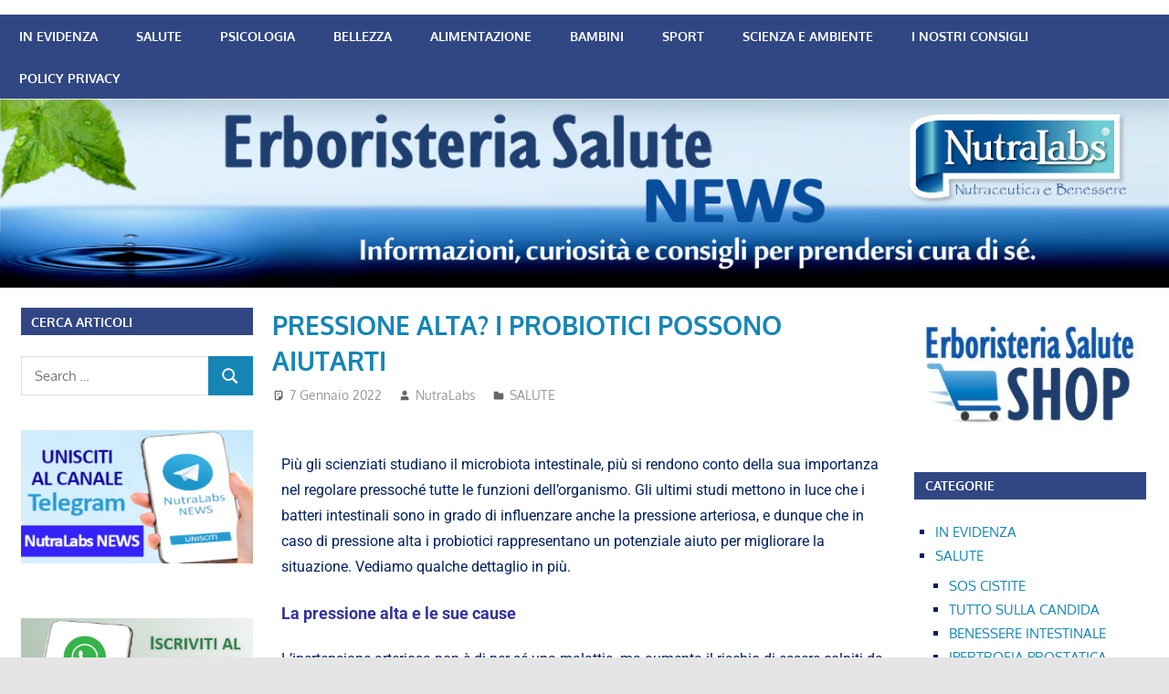

--- FILE ---
content_type: text/html; charset=UTF-8
request_url: https://www.erboristeriasalute.com/news/pressione-alta-probiotici/
body_size: 22787
content:
<!DOCTYPE html><html lang="it-IT" prefix="og: https://ogp.me/ns#"><head><script data-no-optimize="1">var litespeed_docref=sessionStorage.getItem("litespeed_docref");litespeed_docref&&(Object.defineProperty(document,"referrer",{get:function(){return litespeed_docref}}),sessionStorage.removeItem("litespeed_docref"));</script> <meta charset="UTF-8"><meta name="viewport" content="width=device-width, initial-scale=1"><link rel="profile" href="http://gmpg.org/xfn/11"><link rel="pingback" href="https://www.erboristeriasalute.com/news/xmlrpc.php"> <script class="_iub_cs_skip" type="litespeed/javascript">var _iub=_iub||{};_iub.csConfiguration=_iub.csConfiguration||{};_iub.csConfiguration.siteId="1180753";_iub.csConfiguration.cookiePolicyId="82084226"</script> <script class="_iub_cs_skip" type="litespeed/javascript" data-src="https://cs.iubenda.com/autoblocking/1180753.js" fetchpriority="low"></script>  <script data-cfasync="false" data-pagespeed-no-defer>var gtm4wp_datalayer_name = "dataLayer";
	var dataLayer = dataLayer || [];</script> <title>PRESSIONE ALTA? I PROBIOTICI POSSONO AIUTARTI - NutraLabs</title><meta name="description" content="Ipertensione? Secondo gli ultimi studi scientifici i probiotici possono aiutare a ridurre la pressione arteriosa troppo elevata."><meta name="robots" content="follow, index, max-snippet:-1, max-video-preview:-1, max-image-preview:large"><link rel="canonical" href="https://www.erboristeriasalute.com/news/pressione-alta-probiotici/"><meta property="og:locale" content="it_IT"><meta property="og:type" content="article"><meta property="og:title" content="PRESSIONE ALTA? I PROBIOTICI POSSONO AIUTARTI - NutraLabs"><meta property="og:description" content="Ipertensione? Secondo gli ultimi studi scientifici i probiotici possono aiutare a ridurre la pressione arteriosa troppo elevata."><meta property="og:url" content="https://www.erboristeriasalute.com/news/pressione-alta-probiotici/"><meta property="og:site_name" content="Benessere Naturale NutraLabs"><meta property="article:publisher" content="https://www.facebook.com/NutraLabs-471237786352640"><meta property="article:tag" content="ipertensione"><meta property="article:tag" content="naturaflora plus"><meta property="article:tag" content="pressione"><meta property="article:tag" content="probiotici"><meta property="article:section" content="SALUTE"><meta property="og:updated_time" content="2022-10-06T17:08:38+02:00"><meta property="og:image" content="https://www.erboristeriasalute.com/news/wp-content/uploads/2021/12/pressione-alta-probiotici.jpg"><meta property="og:image:secure_url" content="https://www.erboristeriasalute.com/news/wp-content/uploads/2021/12/pressione-alta-probiotici.jpg"><meta property="og:image:width" content="750"><meta property="og:image:height" content="450"><meta property="og:image:alt" content="pressione alta probiotici"><meta property="og:image:type" content="image/jpeg"><meta property="article:published_time" content="2022-01-07T07:00:00+01:00"><meta property="article:modified_time" content="2022-10-06T17:08:38+02:00"><meta name="twitter:card" content="summary_large_image"><meta name="twitter:title" content="PRESSIONE ALTA? I PROBIOTICI POSSONO AIUTARTI - NutraLabs"><meta name="twitter:description" content="Ipertensione? Secondo gli ultimi studi scientifici i probiotici possono aiutare a ridurre la pressione arteriosa troppo elevata."><meta name="twitter:image" content="https://www.erboristeriasalute.com/news/wp-content/uploads/2021/12/pressione-alta-probiotici.jpg"> <script type="application/ld+json" class="rank-math-schema">{"@context":"https://schema.org","@graph":[{"@type":"Organization","@id":"https://www.erboristeriasalute.com/news/#organization","name":"Benessere Naturale NutraLabs","url":"https://www.erboristeriasalute.com/news","sameAs":["https://www.facebook.com/NutraLabs-471237786352640","https://www.instagram.com/nutralabs","https://t.me/nutralabs","https://whatsapp.com/channel/0029VaCjoVl6buMR4SWCwr11"]},{"@type":"WebSite","@id":"https://www.erboristeriasalute.com/news/#website","url":"https://www.erboristeriasalute.com/news","name":"Benessere Naturale NutraLabs","publisher":{"@id":"https://www.erboristeriasalute.com/news/#organization"},"inLanguage":"it-IT"},{"@type":"ImageObject","@id":"https://www.erboristeriasalute.com/news/wp-content/uploads/2021/12/pressione-alta-probiotici.jpg","url":"https://www.erboristeriasalute.com/news/wp-content/uploads/2021/12/pressione-alta-probiotici.jpg","width":"750","height":"450","caption":"pressione alta probiotici","inLanguage":"it-IT"},{"@type":"WebPage","@id":"https://www.erboristeriasalute.com/news/pressione-alta-probiotici/#webpage","url":"https://www.erboristeriasalute.com/news/pressione-alta-probiotici/","name":"PRESSIONE ALTA? I PROBIOTICI POSSONO AIUTARTI - NutraLabs","datePublished":"2022-01-07T07:00:00+01:00","dateModified":"2022-10-06T17:08:38+02:00","isPartOf":{"@id":"https://www.erboristeriasalute.com/news/#website"},"primaryImageOfPage":{"@id":"https://www.erboristeriasalute.com/news/wp-content/uploads/2021/12/pressione-alta-probiotici.jpg"},"inLanguage":"it-IT"},{"@type":"Person","@id":"https://www.erboristeriasalute.com/news/author/valentina_boni/","name":"NutraLabs","url":"https://www.erboristeriasalute.com/news/author/valentina_boni/","image":{"@type":"ImageObject","@id":"https://www.erboristeriasalute.com/news/wp-content/litespeed/avatar/ef63f9c3cb85342d125499c3b4ad4c5a.jpg?ver=1768490104","url":"https://www.erboristeriasalute.com/news/wp-content/litespeed/avatar/ef63f9c3cb85342d125499c3b4ad4c5a.jpg?ver=1768490104","caption":"NutraLabs","inLanguage":"it-IT"},"sameAs":["https://erboristeriasalute.com/news/"],"worksFor":{"@id":"https://www.erboristeriasalute.com/news/#organization"}},{"@type":"BlogPosting","headline":"PRESSIONE ALTA? I PROBIOTICI POSSONO AIUTARTI - NutraLabs","keywords":"pressione alta probiotici","datePublished":"2022-01-07T07:00:00+01:00","dateModified":"2022-10-06T17:08:38+02:00","articleSection":"SALUTE","author":{"@id":"https://www.erboristeriasalute.com/news/author/valentina_boni/","name":"NutraLabs"},"publisher":{"@id":"https://www.erboristeriasalute.com/news/#organization"},"description":"Ipertensione? Secondo gli ultimi studi scientifici i probiotici possono aiutare a ridurre la pressione arteriosa troppo elevata.","name":"PRESSIONE ALTA? I PROBIOTICI POSSONO AIUTARTI - NutraLabs","@id":"https://www.erboristeriasalute.com/news/pressione-alta-probiotici/#richSnippet","isPartOf":{"@id":"https://www.erboristeriasalute.com/news/pressione-alta-probiotici/#webpage"},"image":{"@id":"https://www.erboristeriasalute.com/news/wp-content/uploads/2021/12/pressione-alta-probiotici.jpg"},"inLanguage":"it-IT","mainEntityOfPage":{"@id":"https://www.erboristeriasalute.com/news/pressione-alta-probiotici/#webpage"}}]}</script> <link rel="dns-prefetch" href="//cdn.iubenda.com"><link rel="alternate" type="application/rss+xml" title="Benessere Naturale NutraLabs &raquo; Feed" href="https://www.erboristeriasalute.com/news/feed/"><link rel="alternate" type="application/rss+xml" title="Benessere Naturale NutraLabs &raquo; Feed dei commenti" href="https://www.erboristeriasalute.com/news/comments/feed/"><link rel="alternate" type="application/rss+xml" title="Benessere Naturale NutraLabs &raquo; PRESSIONE ALTA? I PROBIOTICI POSSONO AIUTARTI Feed dei commenti" href="https://www.erboristeriasalute.com/news/pressione-alta-probiotici/feed/"><link rel="alternate" title="oEmbed (JSON)" type="application/json+oembed" href="https://www.erboristeriasalute.com/news/wp-json/oembed/1.0/embed?url=https%3A%2F%2Fwww.erboristeriasalute.com%2Fnews%2Fpressione-alta-probiotici%2F"><link rel="alternate" title="oEmbed (XML)" type="text/xml+oembed" href="https://www.erboristeriasalute.com/news/wp-json/oembed/1.0/embed?url=https%3A%2F%2Fwww.erboristeriasalute.com%2Fnews%2Fpressione-alta-probiotici%2F&amp;format=xml"><style id="wp-img-auto-sizes-contain-inline-css" type="text/css">img:is([sizes=auto i],[sizes^="auto," i]){contain-intrinsic-size:3000px 1500px}
/*# sourceURL=wp-img-auto-sizes-contain-inline-css */</style><link data-optimized="2" rel="stylesheet" href="https://www.erboristeriasalute.com/news/wp-content/litespeed/css/a744aa3db83bc8447b379b08d3d6cdf9.css?ver=7f7dc" /><style id="classic-theme-styles-inline-css" type="text/css">/*! This file is auto-generated */
.wp-block-button__link{color:#fff;background-color:#32373c;border-radius:9999px;box-shadow:none;text-decoration:none;padding:calc(.667em + 2px) calc(1.333em + 2px);font-size:1.125em}.wp-block-file__button{background:#32373c;color:#fff;text-decoration:none}
/*# sourceURL=/wp-includes/css/classic-themes.min.css */</style><style id="global-styles-inline-css" type="text/css">:root{--wp--preset--aspect-ratio--square: 1;--wp--preset--aspect-ratio--4-3: 4/3;--wp--preset--aspect-ratio--3-4: 3/4;--wp--preset--aspect-ratio--3-2: 3/2;--wp--preset--aspect-ratio--2-3: 2/3;--wp--preset--aspect-ratio--16-9: 16/9;--wp--preset--aspect-ratio--9-16: 9/16;--wp--preset--color--black: #000000;--wp--preset--color--cyan-bluish-gray: #abb8c3;--wp--preset--color--white: #ffffff;--wp--preset--color--pale-pink: #f78da7;--wp--preset--color--vivid-red: #cf2e2e;--wp--preset--color--luminous-vivid-orange: #ff6900;--wp--preset--color--luminous-vivid-amber: #fcb900;--wp--preset--color--light-green-cyan: #7bdcb5;--wp--preset--color--vivid-green-cyan: #00d084;--wp--preset--color--pale-cyan-blue: #8ed1fc;--wp--preset--color--vivid-cyan-blue: #0693e3;--wp--preset--color--vivid-purple: #9b51e0;--wp--preset--color--primary: #1585b5;--wp--preset--color--secondary: #006c9c;--wp--preset--color--tertiary: #005282;--wp--preset--color--accent: #b52315;--wp--preset--color--highlight: #15b545;--wp--preset--color--light-gray: #e5e5e5;--wp--preset--color--gray: #999999;--wp--preset--color--dark-gray: #252525;--wp--preset--gradient--vivid-cyan-blue-to-vivid-purple: linear-gradient(135deg,rgb(6,147,227) 0%,rgb(155,81,224) 100%);--wp--preset--gradient--light-green-cyan-to-vivid-green-cyan: linear-gradient(135deg,rgb(122,220,180) 0%,rgb(0,208,130) 100%);--wp--preset--gradient--luminous-vivid-amber-to-luminous-vivid-orange: linear-gradient(135deg,rgb(252,185,0) 0%,rgb(255,105,0) 100%);--wp--preset--gradient--luminous-vivid-orange-to-vivid-red: linear-gradient(135deg,rgb(255,105,0) 0%,rgb(207,46,46) 100%);--wp--preset--gradient--very-light-gray-to-cyan-bluish-gray: linear-gradient(135deg,rgb(238,238,238) 0%,rgb(169,184,195) 100%);--wp--preset--gradient--cool-to-warm-spectrum: linear-gradient(135deg,rgb(74,234,220) 0%,rgb(151,120,209) 20%,rgb(207,42,186) 40%,rgb(238,44,130) 60%,rgb(251,105,98) 80%,rgb(254,248,76) 100%);--wp--preset--gradient--blush-light-purple: linear-gradient(135deg,rgb(255,206,236) 0%,rgb(152,150,240) 100%);--wp--preset--gradient--blush-bordeaux: linear-gradient(135deg,rgb(254,205,165) 0%,rgb(254,45,45) 50%,rgb(107,0,62) 100%);--wp--preset--gradient--luminous-dusk: linear-gradient(135deg,rgb(255,203,112) 0%,rgb(199,81,192) 50%,rgb(65,88,208) 100%);--wp--preset--gradient--pale-ocean: linear-gradient(135deg,rgb(255,245,203) 0%,rgb(182,227,212) 50%,rgb(51,167,181) 100%);--wp--preset--gradient--electric-grass: linear-gradient(135deg,rgb(202,248,128) 0%,rgb(113,206,126) 100%);--wp--preset--gradient--midnight: linear-gradient(135deg,rgb(2,3,129) 0%,rgb(40,116,252) 100%);--wp--preset--font-size--small: 13px;--wp--preset--font-size--medium: 20px;--wp--preset--font-size--large: 36px;--wp--preset--font-size--x-large: 42px;--wp--preset--spacing--20: 0.44rem;--wp--preset--spacing--30: 0.67rem;--wp--preset--spacing--40: 1rem;--wp--preset--spacing--50: 1.5rem;--wp--preset--spacing--60: 2.25rem;--wp--preset--spacing--70: 3.38rem;--wp--preset--spacing--80: 5.06rem;--wp--preset--shadow--natural: 6px 6px 9px rgba(0, 0, 0, 0.2);--wp--preset--shadow--deep: 12px 12px 50px rgba(0, 0, 0, 0.4);--wp--preset--shadow--sharp: 6px 6px 0px rgba(0, 0, 0, 0.2);--wp--preset--shadow--outlined: 6px 6px 0px -3px rgb(255, 255, 255), 6px 6px rgb(0, 0, 0);--wp--preset--shadow--crisp: 6px 6px 0px rgb(0, 0, 0);}:where(.is-layout-flex){gap: 0.5em;}:where(.is-layout-grid){gap: 0.5em;}body .is-layout-flex{display: flex;}.is-layout-flex{flex-wrap: wrap;align-items: center;}.is-layout-flex > :is(*, div){margin: 0;}body .is-layout-grid{display: grid;}.is-layout-grid > :is(*, div){margin: 0;}:where(.wp-block-columns.is-layout-flex){gap: 2em;}:where(.wp-block-columns.is-layout-grid){gap: 2em;}:where(.wp-block-post-template.is-layout-flex){gap: 1.25em;}:where(.wp-block-post-template.is-layout-grid){gap: 1.25em;}.has-black-color{color: var(--wp--preset--color--black) !important;}.has-cyan-bluish-gray-color{color: var(--wp--preset--color--cyan-bluish-gray) !important;}.has-white-color{color: var(--wp--preset--color--white) !important;}.has-pale-pink-color{color: var(--wp--preset--color--pale-pink) !important;}.has-vivid-red-color{color: var(--wp--preset--color--vivid-red) !important;}.has-luminous-vivid-orange-color{color: var(--wp--preset--color--luminous-vivid-orange) !important;}.has-luminous-vivid-amber-color{color: var(--wp--preset--color--luminous-vivid-amber) !important;}.has-light-green-cyan-color{color: var(--wp--preset--color--light-green-cyan) !important;}.has-vivid-green-cyan-color{color: var(--wp--preset--color--vivid-green-cyan) !important;}.has-pale-cyan-blue-color{color: var(--wp--preset--color--pale-cyan-blue) !important;}.has-vivid-cyan-blue-color{color: var(--wp--preset--color--vivid-cyan-blue) !important;}.has-vivid-purple-color{color: var(--wp--preset--color--vivid-purple) !important;}.has-black-background-color{background-color: var(--wp--preset--color--black) !important;}.has-cyan-bluish-gray-background-color{background-color: var(--wp--preset--color--cyan-bluish-gray) !important;}.has-white-background-color{background-color: var(--wp--preset--color--white) !important;}.has-pale-pink-background-color{background-color: var(--wp--preset--color--pale-pink) !important;}.has-vivid-red-background-color{background-color: var(--wp--preset--color--vivid-red) !important;}.has-luminous-vivid-orange-background-color{background-color: var(--wp--preset--color--luminous-vivid-orange) !important;}.has-luminous-vivid-amber-background-color{background-color: var(--wp--preset--color--luminous-vivid-amber) !important;}.has-light-green-cyan-background-color{background-color: var(--wp--preset--color--light-green-cyan) !important;}.has-vivid-green-cyan-background-color{background-color: var(--wp--preset--color--vivid-green-cyan) !important;}.has-pale-cyan-blue-background-color{background-color: var(--wp--preset--color--pale-cyan-blue) !important;}.has-vivid-cyan-blue-background-color{background-color: var(--wp--preset--color--vivid-cyan-blue) !important;}.has-vivid-purple-background-color{background-color: var(--wp--preset--color--vivid-purple) !important;}.has-black-border-color{border-color: var(--wp--preset--color--black) !important;}.has-cyan-bluish-gray-border-color{border-color: var(--wp--preset--color--cyan-bluish-gray) !important;}.has-white-border-color{border-color: var(--wp--preset--color--white) !important;}.has-pale-pink-border-color{border-color: var(--wp--preset--color--pale-pink) !important;}.has-vivid-red-border-color{border-color: var(--wp--preset--color--vivid-red) !important;}.has-luminous-vivid-orange-border-color{border-color: var(--wp--preset--color--luminous-vivid-orange) !important;}.has-luminous-vivid-amber-border-color{border-color: var(--wp--preset--color--luminous-vivid-amber) !important;}.has-light-green-cyan-border-color{border-color: var(--wp--preset--color--light-green-cyan) !important;}.has-vivid-green-cyan-border-color{border-color: var(--wp--preset--color--vivid-green-cyan) !important;}.has-pale-cyan-blue-border-color{border-color: var(--wp--preset--color--pale-cyan-blue) !important;}.has-vivid-cyan-blue-border-color{border-color: var(--wp--preset--color--vivid-cyan-blue) !important;}.has-vivid-purple-border-color{border-color: var(--wp--preset--color--vivid-purple) !important;}.has-vivid-cyan-blue-to-vivid-purple-gradient-background{background: var(--wp--preset--gradient--vivid-cyan-blue-to-vivid-purple) !important;}.has-light-green-cyan-to-vivid-green-cyan-gradient-background{background: var(--wp--preset--gradient--light-green-cyan-to-vivid-green-cyan) !important;}.has-luminous-vivid-amber-to-luminous-vivid-orange-gradient-background{background: var(--wp--preset--gradient--luminous-vivid-amber-to-luminous-vivid-orange) !important;}.has-luminous-vivid-orange-to-vivid-red-gradient-background{background: var(--wp--preset--gradient--luminous-vivid-orange-to-vivid-red) !important;}.has-very-light-gray-to-cyan-bluish-gray-gradient-background{background: var(--wp--preset--gradient--very-light-gray-to-cyan-bluish-gray) !important;}.has-cool-to-warm-spectrum-gradient-background{background: var(--wp--preset--gradient--cool-to-warm-spectrum) !important;}.has-blush-light-purple-gradient-background{background: var(--wp--preset--gradient--blush-light-purple) !important;}.has-blush-bordeaux-gradient-background{background: var(--wp--preset--gradient--blush-bordeaux) !important;}.has-luminous-dusk-gradient-background{background: var(--wp--preset--gradient--luminous-dusk) !important;}.has-pale-ocean-gradient-background{background: var(--wp--preset--gradient--pale-ocean) !important;}.has-electric-grass-gradient-background{background: var(--wp--preset--gradient--electric-grass) !important;}.has-midnight-gradient-background{background: var(--wp--preset--gradient--midnight) !important;}.has-small-font-size{font-size: var(--wp--preset--font-size--small) !important;}.has-medium-font-size{font-size: var(--wp--preset--font-size--medium) !important;}.has-large-font-size{font-size: var(--wp--preset--font-size--large) !important;}.has-x-large-font-size{font-size: var(--wp--preset--font-size--x-large) !important;}
:where(.wp-block-post-template.is-layout-flex){gap: 1.25em;}:where(.wp-block-post-template.is-layout-grid){gap: 1.25em;}
:where(.wp-block-term-template.is-layout-flex){gap: 1.25em;}:where(.wp-block-term-template.is-layout-grid){gap: 1.25em;}
:where(.wp-block-columns.is-layout-flex){gap: 2em;}:where(.wp-block-columns.is-layout-grid){gap: 2em;}
:root :where(.wp-block-pullquote){font-size: 1.5em;line-height: 1.6;}
/*# sourceURL=global-styles-inline-css */</style><style id="hfe-style-inline-css" type="text/css">.force-stretched-header {
			width: 100vw;
			position: relative;
			margin-left: -50vw;
			left: 50%;
		}footer#colophon {
				display: none;
			}
/*# sourceURL=hfe-style-inline-css */</style><style id="gambit-stylesheet-inline-css" type="text/css">.site-title, .site-description { position: absolute; clip: rect(1px, 1px, 1px, 1px); width: 1px; height: 1px; overflow: hidden; }
/*# sourceURL=gambit-stylesheet-inline-css */</style><style id="heateor_sss_frontend_css-inline-css" type="text/css">.heateor_sss_button_instagram span.heateor_sss_svg,a.heateor_sss_instagram span.heateor_sss_svg{background:radial-gradient(circle at 30% 107%,#fdf497 0,#fdf497 5%,#fd5949 45%,#d6249f 60%,#285aeb 90%)}.heateor_sss_horizontal_sharing .heateor_sss_svg,.heateor_sss_standard_follow_icons_container .heateor_sss_svg{color:#fff;border-width:0px;border-style:solid;border-color:transparent}.heateor_sss_horizontal_sharing .heateorSssTCBackground{color:#666}.heateor_sss_horizontal_sharing span.heateor_sss_svg:hover,.heateor_sss_standard_follow_icons_container span.heateor_sss_svg:hover{border-color:transparent;}.heateor_sss_vertical_sharing span.heateor_sss_svg,.heateor_sss_floating_follow_icons_container span.heateor_sss_svg{color:#fff;border-width:0px;border-style:solid;border-color:transparent;}.heateor_sss_vertical_sharing .heateorSssTCBackground{color:#666;}.heateor_sss_vertical_sharing span.heateor_sss_svg:hover,.heateor_sss_floating_follow_icons_container span.heateor_sss_svg:hover{border-color:transparent;}div.heateor_sss_sharing_title{text-align:center}div.heateor_sss_sharing_ul{width:100%;text-align:center;}div.heateor_sss_horizontal_sharing div.heateor_sss_sharing_ul a{float:none!important;display:inline-block;}
/*# sourceURL=heateor_sss_frontend_css-inline-css */</style> <script class=" _iub_cs_skip" id="iubenda-head-inline-scripts-0" type="litespeed/javascript">var _iub=_iub||[];_iub.csConfiguration={"askConsentAtCookiePolicyUpdate":!0,"cookiePolicyInOtherWindow":!0,"enableTcf":!0,"floatingPreferencesButtonDisplay":"bottom-right","googleAdditionalConsentMode":!0,"googleEnableAdvertiserConsentMode":!0,"perPurposeConsent":!0,"purposes":"1,2,4,3,5","reloadOnConsent":!0,"siteId":1180753,"storage":{"useSiteId":!0},"tcfPurposes":{"2":"consent_only","7":"consent_only","9":"consent_only","10":"consent_only","11":"consent_only"},"whitelabel":!1,"cookiePolicyId":82084226,"lang":"it","banner":{"acceptButtonDisplay":!0,"closeButtonRejects":!0,"continueWithoutAcceptingButtonDisplay":!0,"customizeButtonDisplay":!0,"explicitWithdrawal":!0,"listPurposes":!0,"prependOnBody":!0,"rejectButtonDisplay":!0,"showPurposesToggles":!0}}</script> <script class=" _iub_cs_skip" type="litespeed/javascript" data-src="//cdn.iubenda.com/cs/tcf/stub-v2.js?ver=3.12.5" id="iubenda-head-scripts-1-js"></script> <script class=" _iub_cs_skip" type="litespeed/javascript" data-src="//cdn.iubenda.com/cs/tcf/safe-tcf-v2.js?ver=3.12.5" id="iubenda-head-scripts-2-js"></script> <script charset="UTF-8" class=" _iub_cs_skip" type="litespeed/javascript" data-src="//cdn.iubenda.com/cs/iubenda_cs.js?ver=3.12.5" id="iubenda-head-scripts-3-js"></script> <script type="litespeed/javascript" data-src="https://www.erboristeriasalute.com/news/wp-includes/js/jquery/jquery.min.js" id="jquery-core-js"></script> <script id="jquery-js-after" type="litespeed/javascript">!function($){"use strict";$(document).ready(function(){$(this).scrollTop()>100&&$(".hfe-scroll-to-top-wrap").removeClass("hfe-scroll-to-top-hide"),$(window).scroll(function(){$(this).scrollTop()<100?$(".hfe-scroll-to-top-wrap").fadeOut(300):$(".hfe-scroll-to-top-wrap").fadeIn(300)}),$(".hfe-scroll-to-top-wrap").on("click",function(){$("html, body").animate({scrollTop:0},300);return!1})})}(jQuery);!function($){'use strict';$(document).ready(function(){var bar=$('.hfe-reading-progress-bar');if(!bar.length)return;$(window).on('scroll',function(){var s=$(window).scrollTop(),d=$(document).height()-$(window).height(),p=d?s/d*100:0;bar.css('width',p+'%')})})}(jQuery)</script> <script id="gambit-slider-js-extra" type="litespeed/javascript">var gambit_slider_params={"animation":"slide","speed":"7000"}</script> <link rel="https://api.w.org/" href="https://www.erboristeriasalute.com/news/wp-json/"><link rel="alternate" title="JSON" type="application/json" href="https://www.erboristeriasalute.com/news/wp-json/wp/v2/posts/6550"><link rel="EditURI" type="application/rsd+xml" title="RSD" href="https://www.erboristeriasalute.com/news/xmlrpc.php?rsd"><meta name="generator" content="WordPress 6.9"><link rel="shortlink" href="https://www.erboristeriasalute.com/news/?p=6550"> <script data-cfasync="false" data-pagespeed-no-defer>var dataLayer_content = {"pagePostType":"post","pagePostType2":"single-post","pageCategory":["salute"],"pageAttributes":["ipertensione","naturaflora-plus","pressione","probiotici"]};
	dataLayer.push( dataLayer_content );</script> <script data-cfasync="false" data-pagespeed-no-defer>(function(w,d,s,l,i){w[l]=w[l]||[];w[l].push({'gtm.start':
new Date().getTime(),event:'gtm.js'});var f=d.getElementsByTagName(s)[0],
j=d.createElement(s),dl=l!='dataLayer'?'&l='+l:'';j.async=true;j.src=
'//www.googletagmanager.com/gtm.js?id='+i+dl;f.parentNode.insertBefore(j,f);
})(window,document,'script','dataLayer','GTM-KPSZ5FVN');</script> <meta name="generator" content="Elementor 3.34.1; features: additional_custom_breakpoints; settings: css_print_method-external, google_font-enabled, font_display-block"><style>.e-con.e-parent:nth-of-type(n+4):not(.e-lazyloaded):not(.e-no-lazyload),
				.e-con.e-parent:nth-of-type(n+4):not(.e-lazyloaded):not(.e-no-lazyload) * {
					background-image: none !important;
				}
				@media screen and (max-height: 1024px) {
					.e-con.e-parent:nth-of-type(n+3):not(.e-lazyloaded):not(.e-no-lazyload),
					.e-con.e-parent:nth-of-type(n+3):not(.e-lazyloaded):not(.e-no-lazyload) * {
						background-image: none !important;
					}
				}
				@media screen and (max-height: 640px) {
					.e-con.e-parent:nth-of-type(n+2):not(.e-lazyloaded):not(.e-no-lazyload),
					.e-con.e-parent:nth-of-type(n+2):not(.e-lazyloaded):not(.e-no-lazyload) * {
						background-image: none !important;
					}
				}</style><link rel="icon" href="https://www.erboristeriasalute.com/news/wp-content/uploads/2021/04/favicon.ico" sizes="32x32"><link rel="icon" href="https://www.erboristeriasalute.com/news/wp-content/uploads/2021/04/favicon.ico" sizes="192x192"><link rel="apple-touch-icon" href="https://www.erboristeriasalute.com/news/wp-content/uploads/2021/04/favicon.ico"><meta name="msapplication-TileImage" content="https://www.erboristeriasalute.com/news/wp-content/uploads/2021/04/favicon.ico"><style type="text/css" id="wp-custom-css">/*Distanza Header Site Top*/
.header-main {padding: 0.2em;}

/*Colore Barra Men&#249; e Margini*/
.primary-navigation-wrap {
	background: #304783 !important; margin-top: 10px; line-height: 1.5; }

/*Colore Barra Titoli Widget */
.widget-header {
	background: #304783 !important;}

/*Colore Barra Articoli Recenti*/
.page-header {
	background: #304783 !important;}

/*Colore Barra Footer */
.site-footer-wrap {
	background: #304783 !important;}

/*Non Visualizza l'Header 
.site-header  {display: none !important;}*/

/*Font Personalizzati*/
h1 {font-size:20px;color:#1585b5!important;}
h2 {font-size:18px;color:#333399!important;}
/*h3 Titolo Widget*/
h4 {font-size:18px;color:#002060!important;}
h5 {font-size:18px;color:#333399!important;}

p {color:#002060!important;}

ul {color:#002060!important;}

li {color:#002060!important;}
/*Font Descrizione Slider*/
.post-slider p {color:#ffffff!important;}

/*Toglie frecce nel menu sottocategorie*/
.menu-item-has-children a:after {display:none!important;}

/*Quadratini Lista Menu Widget e Rientro*/
.widget ul {padding: 0 1.5em; list-style: square!important;}

/*Titolo Widget IN EVIDENZA*/
.widget-magazine-posts .large-post .entry-title {font-size: 1.1rem!important;}</style></head><body class="wp-singular post-template-default single single-post postid-6550 single-format-standard wp-embed-responsive wp-theme-gambit ehf-footer ehf-template-gambit ehf-stylesheet-gambit content-center elementor-default elementor-kit-2698 elementor-page elementor-page-6550"><noscript><iframe data-lazyloaded="1" src="about:blank" data-litespeed-src="https://www.googletagmanager.com/ns.html?id=GTM-KPSZ5FVN" height="0" width="0" style="display:none;visibility:hidden" aria-hidden="true"></iframe></noscript><div id="page" class="hfeed site"><a class="skip-link screen-reader-text" href="#content">Skip to content</a><header id="masthead" class="site-header clearfix" role="banner"><div class="header-main container clearfix"><div id="logo" class="site-branding clearfix"><p class="site-title"><a href="https://www.erboristeriasalute.com/news/" rel="home">Benessere Naturale NutraLabs</a></p><p class="site-description">Nuove News sul Benessere Naturale!</p></div><div class="header-widgets clearfix"></div></div><div id="main-navigation-wrap" class="primary-navigation-wrap"><button class="primary-menu-toggle menu-toggle" aria-controls="primary-menu" aria-expanded="false">
<svg class="icon icon-menu" aria-hidden="true" role="img"> <use xlink:href="https://www.erboristeriasalute.com/news/wp-content/themes/gambit/assets/icons/genericons-neue.svg#menu"></use> </svg><svg class="icon icon-close" aria-hidden="true" role="img"> <use xlink:href="https://www.erboristeriasalute.com/news/wp-content/themes/gambit/assets/icons/genericons-neue.svg#close"></use> </svg>			<span class="menu-toggle-text">Navigation</span>
</button><div class="primary-navigation"><nav id="site-navigation" class="main-navigation" role="navigation" aria-label="Primary Menu"><ul id="primary-menu" class="menu"><li id="menu-item-120" class="menu-item menu-item-type-taxonomy menu-item-object-category menu-item-120"><a href="https://www.erboristeriasalute.com/news/in-evidenza/">IN EVIDENZA</a></li><li id="menu-item-21" class="menu-item menu-item-type-taxonomy menu-item-object-category current-post-ancestor current-menu-parent current-post-parent menu-item-has-children menu-item-21">
<a href="https://www.erboristeriasalute.com/news/salute/">SALUTE</a><ul class="sub-menu"><li id="menu-item-312" class="menu-item menu-item-type-taxonomy menu-item-object-category menu-item-312"><a href="https://www.erboristeriasalute.com/news/salute/sos-cistite/">SOS CISTITE</a></li><li id="menu-item-313" class="menu-item menu-item-type-taxonomy menu-item-object-category menu-item-313"><a href="https://www.erboristeriasalute.com/news/salute/tutto-sulla-candida/">TUTTO SULLA CANDIDA</a></li><li id="menu-item-473" class="menu-item menu-item-type-taxonomy menu-item-object-category menu-item-473"><a href="https://www.erboristeriasalute.com/news/salute/benessere-intestinale/">BENESSERE INTESTINALE</a></li><li id="menu-item-637" class="menu-item menu-item-type-taxonomy menu-item-object-category menu-item-637"><a href="https://www.erboristeriasalute.com/news/salute/ipertrofia-prostatica-benigna/">IPERTROFIA PROSTATICA BENIGNA</a></li><li id="menu-item-1115" class="menu-item menu-item-type-taxonomy menu-item-object-category menu-item-1115"><a href="https://www.erboristeriasalute.com/news/salute/menopausa/">MENOPAUSA</a></li><li id="menu-item-505" class="menu-item menu-item-type-taxonomy menu-item-object-category menu-item-505"><a href="https://www.erboristeriasalute.com/news/salute/gravidanza/">GRAVIDANZA</a></li></ul></li><li id="menu-item-463" class="menu-item menu-item-type-taxonomy menu-item-object-category menu-item-463"><a href="https://www.erboristeriasalute.com/news/psicologia/">PSICOLOGIA</a></li><li id="menu-item-84" class="menu-item menu-item-type-taxonomy menu-item-object-category menu-item-84"><a href="https://www.erboristeriasalute.com/news/bellezza/">BELLEZZA</a></li><li id="menu-item-254" class="menu-item menu-item-type-taxonomy menu-item-object-category menu-item-254"><a href="https://www.erboristeriasalute.com/news/alimentazione/">ALIMENTAZIONE</a></li><li id="menu-item-476" class="menu-item menu-item-type-taxonomy menu-item-object-category menu-item-476"><a href="https://www.erboristeriasalute.com/news/bambini/">BAMBINI</a></li><li id="menu-item-268" class="menu-item menu-item-type-taxonomy menu-item-object-category menu-item-268"><a href="https://www.erboristeriasalute.com/news/sport/">SPORT</a></li><li id="menu-item-2362" class="menu-item menu-item-type-taxonomy menu-item-object-category menu-item-2362"><a href="https://www.erboristeriasalute.com/news/scienza-ambiente/">SCIENZA E AMBIENTE</a></li><li id="menu-item-119" class="menu-item menu-item-type-taxonomy menu-item-object-category menu-item-119"><a href="https://www.erboristeriasalute.com/news/i-nostri-consigli/">I NOSTRI CONSIGLI</a></li><li id="menu-item-953" class="menu-item menu-item-type-post_type menu-item-object-page menu-item-privacy-policy menu-item-953"><a rel="privacy-policy" href="https://www.erboristeriasalute.com/news/policy-privacy/">POLICY PRIVACY</a></li></ul></nav></div></div></header><div id="content-wrap" class="site-content-wrap clearfix"><div id="headimg" class="header-image"><a href="https://www.erboristeriasalute.com/news/" rel="home">
<img data-lazyloaded="1" src="[data-uri]" fetchpriority="high" data-src="https://erboristeriasalute.com/news/wp-content/uploads/2020/09/News-consigli-salute-benessere.jpg" data-srcset="https://www.erboristeriasalute.com/news/wp-content/uploads/2020/09/News-consigli-salute-benessere.jpg 1340w, https://www.erboristeriasalute.com/news/wp-content/uploads/2020/09/News-consigli-salute-benessere-300x48.jpg 300w, https://www.erboristeriasalute.com/news/wp-content/uploads/2020/09/News-consigli-salute-benessere-1024x164.jpg 1024w, https://www.erboristeriasalute.com/news/wp-content/uploads/2020/09/News-consigli-salute-benessere-768x123.jpg 768w" width="1340" height="215" alt="Benessere Naturale NutraLabs">
</a></div><div id="content" class="site-content container clearfix"><section id="primary" class="content-area"><main id="main" class="site-main" role="main"><article id="post-6550" class="post-6550 post type-post status-publish format-standard has-post-thumbnail hentry category-salute tag-ipertensione tag-naturaflora-plus tag-pressione tag-probiotici"><header class="entry-header"><h1 class="entry-title">PRESSIONE ALTA? I PROBIOTICI POSSONO AIUTARTI</h1><div class="entry-meta">
<span class="meta-date"><svg class="icon icon-standard" aria-hidden="true" role="img"> <use xlink:href="https://www.erboristeriasalute.com/news/wp-content/themes/gambit/assets/icons/genericons-neue.svg#standard"></use> </svg><a href="https://www.erboristeriasalute.com/news/pressione-alta-probiotici/" title="7:00" rel="bookmark"><time class="entry-date published updated" datetime="2022-01-07T07:00:00+01:00">7 Gennaio 2022</time></a></span><span class="meta-author"> <svg class="icon icon-user" aria-hidden="true" role="img"> <use xlink:href="https://www.erboristeriasalute.com/news/wp-content/themes/gambit/assets/icons/genericons-neue.svg#user"></use> </svg><span class="author vcard"><a class="url fn n" href="https://www.erboristeriasalute.com/news/author/valentina_boni/" title="View all posts by NutraLabs" rel="author">NutraLabs</a></span></span><span class="meta-category"> <svg class="icon icon-category" aria-hidden="true" role="img"> <use xlink:href="https://www.erboristeriasalute.com/news/wp-content/themes/gambit/assets/icons/genericons-neue.svg#category"></use> </svg><a href="https://www.erboristeriasalute.com/news/salute/" rel="category tag">SALUTE</a></span></div></header><div class="entry-content clearfix"><div data-elementor-type="wp-post" data-elementor-id="6550" class="elementor elementor-6550"><section class="elementor-section elementor-top-section elementor-element elementor-element-d75b993 elementor-section-boxed elementor-section-height-default elementor-section-height-default" data-id="d75b993" data-element_type="section"><div class="elementor-container elementor-column-gap-default"><div class="elementor-column elementor-col-100 elementor-top-column elementor-element elementor-element-895a11e" data-id="895a11e" data-element_type="column"><div class="elementor-widget-wrap elementor-element-populated"><div class="elementor-element elementor-element-592d120 elementor-widget elementor-widget-text-editor" data-id="592d120" data-element_type="widget" data-widget_type="text-editor.default"><div class="elementor-widget-container"><p>Pi&ugrave; gli scienziati studiano il microbiota intestinale, pi&ugrave; si rendono conto della sua importanza nel regolare pressoch&eacute; tutte le funzioni dell&rsquo;organismo. Gli ultimi studi mettono in luce che i batteri intestinali sono in grado di influenzare anche la pressione arteriosa, e dunque che in caso di pressione alta i probiotici rappresentano un potenziale aiuto per migliorare la situazione. Vediamo qualche dettaglio in pi&ugrave;.</p><h2>La pressione alta e le sue cause</h2><p>L&rsquo;ipertensione arteriosa non &egrave; di per s&eacute; una malattia, ma aumenta il rischio di essere colpiti da infarto, ictus, insufficienza renale ed altre patologie. In particolare <strong>il rischio cardiovascolare cresce con l&rsquo;aumentare dei valori di pressione</strong>, anche all&rsquo;interno dell&rsquo;intervallo considerato normale: questo significa che, per esempio, una persona con pressione sistolica di 120 mmHg (considerata assolutamente nella norma) ha un rischio leggermente superiore rispetto a chi ha 110 mmHg.</p><p>Tuttavia secondo gli esperti il rischio aumenta al punto da giustificare un intervento terapeutico solo quando la pressione sistolica (la &ldquo;massima&rdquo;) raggiunge i 140 mmHg e/o la diastolica (la &ldquo;minima&rdquo;) i 90 mmHg. Ecco perch&eacute; da questi valori in su si parla di ipertensione.</p><p>Alcune malattie causano ipertensione come effetto secondario. &Egrave; il caso, per esempio, di patologie renali, <a href="https://www.msdmanuals.com/it-it/casa/disturbi-ormonali-e-metabolici/disturbi-delle-ghiandole-surrenali/sindrome-di-cushing" target="_blank" rel="noopener">sindrome di Cushing</a>, <a href="https://www.msdmanuals.com/it-it/casa/disturbi-ormonali-e-metabolici/disturbi-delle-ghiandole-surrenali/iperaldosteronismo" target="_blank" rel="noopener">iperaldosteronismo</a> o <a href="https://www.msdmanuals.com/it-it/casa/disturbi-ormonali-e-metabolici/disturbi-delle-ghiandole-surrenali/feocromocitoma" target="_blank" rel="noopener">feocromocitoma</a>. Anche alcuni farmaci possono aumentare la pressione sanguigna: i cortisonici, gli antinfiammatori non steroidei, la <a href="https://erboristeriasalute.com/news/pillola-anticoncezionale-attenzione-alle-carenze/" target="_blank" rel="noopener">pillola anticoncezionale</a>, certi psicofarmaci e immunosoppressori. Ma <strong>solo in un paziente su venti (circa il 5%) &egrave; possibile individuare una causa specifica dell&rsquo;ipertensione</strong>. In tutti gli altri casi l&rsquo;ipertensione viene definita &ldquo;primaria&rdquo;, &ldquo;essenziale&rdquo; o &ldquo;idiopatica&rdquo;: tutti termini il cui significato &egrave; semplicemente che c&rsquo;&egrave; qualche inceppo nei meccanismi che dovrebbero regolare la pressione, ma <strong>non sappiamo esattamente dove stia il problema</strong>.</p><p>&Egrave; tuttavia ben chiaro che<strong> alcuni fattori legati allo stile di vita hanno un effetto negativo sulla pressione</strong>, e correggerli permetterebbe probabilmente di evitare la maggior parte dei casi di ipertensione. Ecco allora <strong>le principali raccomandazioni per ridurre la pressione arteriosa</strong>:</p><ul><li>tenere sotto controllo il <a href="https://erboristeriasalute.com/news/gymnema-proprieta/" target="_blank" rel="noopener">peso corporeo</a></li><li>ridurre al minimo il consumo di alcol</li><li><a href="https://erboristeriasalute.com/news/fumo-una-sola-regola-smettere/" target="_blank" rel="noopener">non fumare</a></li><li>limitare lo <a href="https://erboristeriasalute.com/news/troppo-stress-te-lo-dice-il-tuo-corpo/" target="_blank" rel="noopener">stress</a></li><li>ridurre il consumo di <a href="https://erboristeriasalute.com/news/sale-e-pressione-una-questione-complessa/" target="_blank" rel="noopener">sale</a></li><li>contenere il consumo di grassi animali</li><li>non abusare di liquirizia</li><li>seguire una dieta ricca di <a href="https://erboristeriasalute.com/news/funzioni-del-magnesio/" target="_blank" rel="noopener">magnesio</a> e potassio (cereali integrali, frutta, verdura)</li><li>fare regolarmente <a href="https://erboristeriasalute.com/news/quanta-attivita-fisica-hai-fatto-questa-settimana/" target="_blank" rel="noopener">attivit&agrave; fisica</a>.</li></ul></div></div></div></div></div></section><section class="elementor-section elementor-top-section elementor-element elementor-element-01d6559 elementor-section-boxed elementor-section-height-default elementor-section-height-default" data-id="01d6559" data-element_type="section"><div class="elementor-container elementor-column-gap-default"><div class="elementor-column elementor-col-100 elementor-top-column elementor-element elementor-element-83e88fd" data-id="83e88fd" data-element_type="column"><div class="elementor-widget-wrap elementor-element-populated"><div class="elementor-element elementor-element-4e12f19 elementor-widget elementor-widget-image" data-id="4e12f19" data-element_type="widget" data-widget_type="image.default"><div class="elementor-widget-container">
<img data-lazyloaded="1" src="[data-uri]" decoding="async" width="750" height="450" data-src="https://www.erboristeriasalute.com/news/wp-content/uploads/2021/12/pressione-alta-probiotici.jpg" class="attachment-large size-large wp-image-6564" alt="pressione alta probiotici" data-srcset="https://www.erboristeriasalute.com/news/wp-content/uploads/2021/12/pressione-alta-probiotici.jpg 750w, https://www.erboristeriasalute.com/news/wp-content/uploads/2021/12/pressione-alta-probiotici-300x180.jpg 300w" data-sizes="(max-width: 750px) 100vw, 750px"></div></div></div></div></div></section><section class="elementor-section elementor-top-section elementor-element elementor-element-b426faf elementor-section-boxed elementor-section-height-default elementor-section-height-default" data-id="b426faf" data-element_type="section"><div class="elementor-container elementor-column-gap-default"><div class="elementor-column elementor-col-100 elementor-top-column elementor-element elementor-element-bdb7b68" data-id="bdb7b68" data-element_type="column"><div class="elementor-widget-wrap elementor-element-populated"><div class="elementor-element elementor-element-002eba1 elementor-widget elementor-widget-text-editor" data-id="002eba1" data-element_type="widget" data-widget_type="text-editor.default"><div class="elementor-widget-container"><h2>Pressione e microbiota</h2><p>Oltre ai fattori ormai ben noti, come il fumo, l&rsquo;obesit&agrave;, lo stress e l&rsquo;alimentazione, gli studi scientifici pi&ugrave; recenti suggeriscono che anche <strong>il microbiota intestinale possa giocare un ruolo nel regolare la pressione arteriosa</strong>.</p><p>I primi indizi di un collegamento tra intestino e pressione risalgono in realt&agrave; a <strong>40 anni fa</strong>, quando per la prima volta i ricercatori osservarono che, nei topolini da laboratorio, la somministrazione di cortisone aveva effetti diversi sulla pressione a seconda che la flora intestinale degli animali fosse o meno stata modificata dall&rsquo;assunzione di antibiotici.</p><p>Da allora gli studi si sono susseguiti e i dati sul collegamento tra microbiota intestinale e pressione sono aumentati. Si &egrave; osservato, sia negli animali che nell&rsquo;essere umano, che i soggetti ipertesi hanno un microbiota caratterizzato da una minore biodiversit&agrave;. Si &egrave; anche scoperto che <strong>la flora intestinale &egrave; in grado di modulare la pressione arteriosa in diversi modi</strong>. Per esempio &egrave; ben noto che <strong>il microbiota influenza il <a href="https://erboristeriasalute.com/news/sistema-immunitario-rinforzalo-cosi/" target="_blank" rel="noopener">sistema immunitario</a></strong>, e questo a sua volta influenza da un lato il sistema nervoso (e un aumento di tono del sistema simpatico porta a un aumento di pressione), e dall&rsquo;altro i livelli di stress ossidativo (e pi&ugrave; stress ossidativo significa pressione pi&ugrave; alta). Inoltre i batteri intestinali, tramite gli <strong>acidi grassi a catena corta</strong> da loro prodotti nel fermentare le fibre alimentari, influenzano direttamente anche l&rsquo;attivit&agrave; dei reni e il ruolo che questi esercitano nella regolazione della pressione arteriosa.</p><p>La ricerca scientifica, insomma, sta chiarendo sempre pi&ugrave; che il nostro organismo &egrave; un&rsquo;unit&agrave; in cui tutte le parti sono integrate e si influenzano a vicenda; e in questo processo di comunicazione e influsso reciproco <strong>il microbiota intestinale gioca un ruolo di primo piano</strong>.</p><h2>Probiotici contro la pressione alta</h2><p>Se il microbiota intestinale &egrave; in grado di influenzare la pressione arteriosa, <strong>&egrave; possibile manipolare il microbiota e trattare la pressione alta con i probiotici?</strong></p><p>Alcuni studi hanno cercato di rispondere a questa domanda, e la conclusione sembra positiva. Prendendo in considerazione i diversi lavori scientifici pubblicati su questo argomento, gli esperti hanno stimato che, in media, <strong>assumere probiotici per almeno 2 mesi riduce la pressione sistolica di 3 mmHg e quella diastolica di 1,5 mmHg</strong>, e di pi&ugrave; se i valori iniziali della pressione sono solo lievemente aumentati oppure se i pazienti presentano anche diabete di tipo 2.</p><p>Si tratta di una riduzione modesta, ma non dobbiamo scordare che anche piccole riduzioni della pressione possono diminuire in modo significativo il rischio di infarto e ictus. Inoltre <strong>i probiotici agiscono contemporaneamente anche su altri fattori di rischio cardiovascolare</strong>, come il <a href="https://erboristeriasalute.com/news/colesterolo-alto-colestarmonyplus/" target="_blank" rel="noopener">colesterolo alto</a> e il livello generale di infiammazione dell&rsquo;organismo: la loro capacit&agrave; di proteggere il sistema cardiocircolatorio va quindi oltre il semplice effetto sulla pressione.</p><p>In conclusione, ferma restando l&rsquo;importanza di tenere sotto controllo aspetti come il peso corporeo, lo stress e l&rsquo;alimentazione, <strong>per chi soffre di pressione alta i probiotici possono essere un ulteriore strumento utile per migliorare la propria salute</strong>.</p></div></div></div></div></div></section><section class="elementor-section elementor-top-section elementor-element elementor-element-0aca73f elementor-section-boxed elementor-section-height-default elementor-section-height-default" data-id="0aca73f" data-element_type="section"><div class="elementor-container elementor-column-gap-default"><div class="elementor-column elementor-col-100 elementor-top-column elementor-element elementor-element-bfd1604" data-id="bfd1604" data-element_type="column"><div class="elementor-widget-wrap elementor-element-populated"><div class="elementor-element elementor-element-d749cec elementor-widget elementor-widget-text-editor" data-id="d749cec" data-element_type="widget" data-widget_type="text-editor.default"><div class="elementor-widget-container"><h5>NutraLabs consiglia</h5><h6>Naturaflora plus</h6><p><a href="https://www.erboristeriasalute.com/home/5-naturaflora-plus-60.html" target="_blank" rel="noopener"><strong>NATURAFLORA PLUS</strong></a> &egrave; il nostro probiotico ad ampio spettro d&rsquo;azione.<br>Grazie ai suoi straordinari ceppi probiotici, <strong>Naturaflora plus aiuta a mantenere in equilibrio il microbiota del tratto gastrointestinale, vaginale e urinario</strong>.</p><p>Acquista <a href="https://www.erboristeriasalute.com/home/5-naturaflora-plus-60.html" target="_blank" rel="noopener"><strong>NATURAFLORA PLUS</strong></a> in tutte le farmacie, oppure a <strong>prezzo scontato</strong> sul nostro sito!</p><p>Disponibile anche nella versione <strong>totalmente priva di lattosio</strong>: <a href="https://www.erboristeriasalute.com/home/8-naturaflora-af.html" target="_blank" rel="noopener"><strong>NATURAFLORA AF</strong></a>.</p></div></div></div></div></div></section><section class="elementor-section elementor-top-section elementor-element elementor-element-a01a411 elementor-section-boxed elementor-section-height-default elementor-section-height-default" data-id="a01a411" data-element_type="section"><div class="elementor-container elementor-column-gap-default"><div class="elementor-column elementor-col-100 elementor-top-column elementor-element elementor-element-9e6d925" data-id="9e6d925" data-element_type="column"><div class="elementor-widget-wrap elementor-element-populated"><div class="elementor-element elementor-element-c60955f elementor-widget elementor-widget-image" data-id="c60955f" data-element_type="widget" data-widget_type="image.default"><div class="elementor-widget-container">
<a href="https://www.erboristeriasalute.com/home/5-naturaflora-plus-60.html" target="_blank">
<img data-lazyloaded="1" src="[data-uri]" decoding="async" width="300" height="225" data-src="https://www.erboristeriasalute.com/news/wp-content/uploads/2021/04/Naturaflora_plus-300x225.jpg" class="attachment-medium size-medium wp-image-4943" alt="Naturaflora Plus Nutralabs" data-srcset="https://www.erboristeriasalute.com/news/wp-content/uploads/2021/04/Naturaflora_plus-300x225.jpg 300w, https://www.erboristeriasalute.com/news/wp-content/uploads/2021/04/Naturaflora_plus-100x75.jpg 100w, https://www.erboristeriasalute.com/news/wp-content/uploads/2021/04/Naturaflora_plus.jpg 640w" data-sizes="(max-width: 300px) 100vw, 300px">								</a></div></div></div></div></div></section><section class="elementor-section elementor-top-section elementor-element elementor-element-4bf55b8a elementor-section-boxed elementor-section-height-default elementor-section-height-default" data-id="4bf55b8a" data-element_type="section"><div class="elementor-container elementor-column-gap-default"><div class="elementor-column elementor-col-100 elementor-top-column elementor-element elementor-element-15bfcb94" data-id="15bfcb94" data-element_type="column"><div class="elementor-widget-wrap elementor-element-populated"><div class="elementor-element elementor-element-655d6621 elementor-widget elementor-widget-text-editor" data-id="655d6621" data-element_type="widget" data-widget_type="text-editor.default"><div class="elementor-widget-container"><p><span style="color: #0000ff;"><strong><em>Ti &egrave; piaciuto questo articolo? Allora fallo leggere anche ai tuoi amici!<br>Condividilo sui social e metti un &ldquo;mi piace&rdquo; al nostro profilo!</em></strong></span></p></div></div></div></div></div></section></div><div class="heateorSssClear"></div><div class="heateor_sss_sharing_container heateor_sss_horizontal_sharing" data-heateor-sss-href="https://www.erboristeriasalute.com/news/pressione-alta-probiotici/"><div class="heateor_sss_sharing_title" style="font-weight:bold">Condividi Articolo</div><div class="heateor_sss_sharing_ul">
<a aria-label="Facebook" class="heateor_sss_facebook" href="https://www.facebook.com/sharer/sharer.php?u=https%3A%2F%2Fwww.erboristeriasalute.com%2Fnews%2Fpressione-alta-probiotici%2F" title="Facebook" rel="nofollow noopener" target="_blank" style="font-size:32px!important;box-shadow:none;display:inline-block;vertical-align:middle"><span class="heateor_sss_svg" style="background-color:#0765FE;width:80px;height:40px;border-radius:10px;display:inline-block;opacity:1;float:left;font-size:32px;box-shadow:none;display:inline-block;font-size:16px;padding:0 4px;vertical-align:middle;background-repeat:repeat;overflow:hidden;padding:0;cursor:pointer;box-sizing:content-box"><svg style="display:block;" focusable="false" aria-hidden="true" xmlns="http://www.w3.org/2000/svg" width="100%" height="100%" viewbox="0 0 32 32"><path fill="#fff" d="M28 16c0-6.627-5.373-12-12-12S4 9.373 4 16c0 5.628 3.875 10.35 9.101 11.647v-7.98h-2.474V16H13.1v-1.58c0-4.085 1.849-5.978 5.859-5.978.76 0 2.072.15 2.608.298v3.325c-.283-.03-.775-.045-1.386-.045-1.967 0-2.728.745-2.728 2.683V16h3.92l-.673 3.667h-3.247v8.245C23.395 27.195 28 22.135 28 16Z"></path></svg></span></a><a aria-label="Instagram" class="heateor_sss_button_instagram" href="https://www.instagram.com/nutralabs" title="Instagram" rel="nofollow noopener" target="_blank" style="font-size:32px!important;box-shadow:none;display:inline-block;vertical-align:middle"><span class="heateor_sss_svg" style="background-color:#53beee;width:80px;height:40px;border-radius:10px;display:inline-block;opacity:1;float:left;font-size:32px;box-shadow:none;display:inline-block;font-size:16px;padding:0 4px;vertical-align:middle;background-repeat:repeat;overflow:hidden;padding:0;cursor:pointer;box-sizing:content-box"><svg style="display:block;" version="1.1" viewbox="-10 -10 148 148" width="100%" height="100%" xml:space="preserve" xmlns="http://www.w3.org/2000/svg" xmlns:xlink="http://www.w3.org/1999/xlink"><g><g><path d="M86,112H42c-14.336,0-26-11.663-26-26V42c0-14.337,11.664-26,26-26h44c14.337,0,26,11.663,26,26v44 C112,100.337,100.337,112,86,112z M42,24c-9.925,0-18,8.074-18,18v44c0,9.925,8.075,18,18,18h44c9.926,0,18-8.075,18-18V42 c0-9.926-8.074-18-18-18H42z" fill="#fff"></path></g><g><path d="M64,88c-13.234,0-24-10.767-24-24c0-13.234,10.766-24,24-24s24,10.766,24,24C88,77.233,77.234,88,64,88z M64,48c-8.822,0-16,7.178-16,16s7.178,16,16,16c8.822,0,16-7.178,16-16S72.822,48,64,48z" fill="#fff"></path></g><g><circle cx="89.5" cy="38.5" fill="#fff" r="5.5"></circle></g></g></svg></span></a><a aria-label="Telegram" class="heateor_sss_button_telegram" href="https://telegram.me/share/url?url=https%3A%2F%2Fwww.erboristeriasalute.com%2Fnews%2Fpressione-alta-probiotici%2F&amp;text=PRESSIONE%20ALTA%3F%20I%20PROBIOTICI%20POSSONO%20AIUTARTI" title="Telegram" rel="nofollow noopener" target="_blank" style="font-size:32px!important;box-shadow:none;display:inline-block;vertical-align:middle"><span class="heateor_sss_svg heateor_sss_s__default heateor_sss_s_telegram" style="background-color:#3da5f1;width:80px;height:40px;border-radius:10px;display:inline-block;opacity:1;float:left;font-size:32px;box-shadow:none;display:inline-block;font-size:16px;padding:0 4px;vertical-align:middle;background-repeat:repeat;overflow:hidden;padding:0;cursor:pointer;box-sizing:content-box"><svg style="display:block;" focusable="false" aria-hidden="true" xmlns="http://www.w3.org/2000/svg" width="100%" height="100%" viewbox="0 0 32 32"><path fill="#fff" d="M25.515 6.896L6.027 14.41c-1.33.534-1.322 1.276-.243 1.606l5 1.56 1.72 5.66c.226.625.115.873.77.873.506 0 .73-.235 1.012-.51l2.43-2.363 5.056 3.734c.93.514 1.602.25 1.834-.863l3.32-15.638c.338-1.363-.52-1.98-1.41-1.577z"></path></svg></span></a></div><div class="heateorSssClear"></div></div><div class="heateorSssClear"></div></div><footer class="entry-footer"><div class="entry-tags clearfix">
<span class="meta-tags">
<a href="https://www.erboristeriasalute.com/news/tag/ipertensione/" rel="tag">ipertensione</a><a href="https://www.erboristeriasalute.com/news/tag/naturaflora-plus/" rel="tag">naturaflora plus</a><a href="https://www.erboristeriasalute.com/news/tag/pressione/" rel="tag">pressione</a><a href="https://www.erboristeriasalute.com/news/tag/probiotici/" rel="tag">probiotici</a>				</span></div><nav class="navigation post-navigation" aria-label="Articoli"><h2 class="screen-reader-text">Navigazione articoli</h2><div class="nav-links"><div class="nav-previous"><a href="https://www.erboristeriasalute.com/news/intolleranza-lattosio-rimedi/" rel="prev"><span class="screen-reader-text">Previous Post:</span>INTOLLERANZA AL LATTOSIO, I RIMEDI EFFICACI</a></div><div class="nav-next"><a href="https://www.erboristeriasalute.com/news/secchezza-agli-occhi/" rel="next"><span class="screen-reader-text">Next Post:</span>SECCHEZZA AGLI OCCHI? COMBATTILA COS&Igrave;!</a></div></div></nav></footer></article><div id="comments" class="comments-area"><div id="respond" class="comment-respond"><h3 id="reply-title" class="comment-reply-title"><span>Leave a Reply</span></h3><p class="must-log-in">Devi essere <a href="https://www.erboristeriasalute.com/news/wp-login.php?redirect_to=https%3A%2F%2Fwww.erboristeriasalute.com%2Fnews%2Fpressione-alta-probiotici%2F">connesso</a> per inviare un commento.</p></div></div></main></section><section id="secondary" class="main-sidebar widget-area clearfix" role="complementary"><aside id="search-2" class="widget widget_search clearfix"><div class="widget-header"><h3 class="widget-title">Cerca Articoli</h3></div><form role="search" method="get" class="search-form" action="https://www.erboristeriasalute.com/news/">
<label>
<span class="screen-reader-text">Search for:</span>
<input type="search" class="search-field" placeholder="Search &hellip;" value="" name="s" title="Search for:">
</label>
<button type="submit" class="search-submit">
<svg class="icon icon-search" aria-hidden="true" role="img"> <use xlink:href="https://www.erboristeriasalute.com/news/wp-content/themes/gambit/assets/icons/genericons-neue.svg#search"></use> </svg>		<span class="screen-reader-text">Search</span>
</button></form></aside><aside id="block-4" class="widget widget_block widget_media_image clearfix"><div class="wp-block-image"><figure class="aligncenter size-full"><a href="https://t.me/nutralabs"><img data-lazyloaded="1" src="[data-uri]" loading="lazy" decoding="async" width="300" height="172" data-src="https://www.erboristeriasalute.com/news/wp-content/uploads/2023/06/Telegram.jpg" alt="" class="wp-image-7757"></a></figure></div></aside><aside id="block-6" class="widget widget_block widget_media_image clearfix"><div class="wp-block-image"><figure class="aligncenter size-full"><a href="https://whatsapp.com/channel/0029VaCjoVl6buMR4SWCwr11" target="_blank" rel=" noreferrer noopener"><img data-lazyloaded="1" src="[data-uri]" loading="lazy" decoding="async" width="383" height="220" data-src="https://www.erboristeriasalute.com/news/wp-content/uploads/2023/12/Whatsapp-canale.jpg" alt="" class="wp-image-8185" data-srcset="https://www.erboristeriasalute.com/news/wp-content/uploads/2023/12/Whatsapp-canale.jpg 383w, https://www.erboristeriasalute.com/news/wp-content/uploads/2023/12/Whatsapp-canale-300x172.jpg 300w" data-sizes="(max-width: 383px) 100vw, 383px"></a></figure></div></aside><aside id="block-7" class="widget widget_block clearfix"><div class="_form_5"></div> <script type="litespeed/javascript" data-src="https://nutralabs.activehosted.com/f/embed.php?id=5" charset="utf-8"></script></aside><aside id="gambit-magazine-posts-sidebar-4" class="widget gambit-magazine-sidebar-widget clearfix"><div class="widget-magazine-posts-sidebar widget-magazine-posts clearfix"><div class="widget-header"><h3 class="widget-title"><a class="category-archive-link" href="https://www.erboristeriasalute.com/news/in-evidenza/" title="View all posts from category IN EVIDENZA">IN EVIDENZA</a></h3></div><div class="widget-magazine-posts-content"><article id="post-9213" class="large-post clearfix post-9213 post type-post status-publish format-standard has-post-thumbnail hentry category-i-nostri-consigli category-in-evidenza category-menopausa category-salute category-tutto-sulla-candida tag-benessere-donna tag-candida tag-crispatus tag-disbiosi tag-fermenti-probiotici tag-menopausa tag-microbiota-vaginale tag-naturaflora-lei tag-probiotici tag-salute-donna tag-secchezza-vaginale">
<a href="https://www.erboristeriasalute.com/news/migliori-probiotici-donna-crispatus/" rel="bookmark">
<img data-lazyloaded="1" src="[data-uri]" width="420" height="280" data-src="https://www.erboristeriasalute.com/news/wp-content/uploads/2024/10/migliore-probiotico-donna-crispatus-1-420x280.jpg" class="attachment-gambit-thumbnail-large size-gambit-thumbnail-large wp-post-image" alt="migliore probiotico donna crispatus 1" decoding="async" data-srcset="https://www.erboristeriasalute.com/news/wp-content/uploads/2024/10/migliore-probiotico-donna-crispatus-1-420x280.jpg 420w, https://www.erboristeriasalute.com/news/wp-content/uploads/2024/10/migliore-probiotico-donna-crispatus-1-300x200.jpg 300w" data-sizes="(max-width: 420px) 100vw, 420px">			</a><header class="entry-header"><h2 class="entry-title"><a href="https://www.erboristeriasalute.com/news/migliori-probiotici-donna-crispatus/" rel="bookmark">LACTOBACILLUS CRISPATUS E NON SOLO: I 5 MIGLIORI PROBIOTICI PER LA DONNA</a></h2><div class="entry-meta"><span class="meta-date"><svg class="icon icon-standard" aria-hidden="true" role="img"> <use xlink:href="https://www.erboristeriasalute.com/news/wp-content/themes/gambit/assets/icons/genericons-neue.svg#standard"></use> </svg><a href="https://www.erboristeriasalute.com/news/migliori-probiotici-donna-crispatus/" title="12:16" rel="bookmark"><time class="entry-date published updated" datetime="2024-10-11T12:16:35+02:00">11 Ottobre 2024</time></a></span></div></header></article><article id="post-9133" class="large-post clearfix post-9133 post type-post status-publish format-standard has-post-thumbnail hentry category-i-nostri-consigli category-in-evidenza category-salute category-sos-cistite tag-benessere-donna tag-benessere-femminile tag-cistite tag-cistite-da-luna-di-miele tag-cistite-post-rapporto tag-cistite-recidiva tag-cistite-ricorrente tag-crispatus tag-d-mannosio tag-microbiota tag-microbiota-vaginale tag-prevenzione-cistite tag-rimedi-cistite tag-urogyn-crispatus tag-vescica">
<a href="https://www.erboristeriasalute.com/news/d-mannosio-lactobacillus-crispatus-scelta-migliore-contro-cistite-ricorrente/" rel="bookmark">
<img data-lazyloaded="1" src="[data-uri]" width="420" height="280" data-src="https://www.erboristeriasalute.com/news/wp-content/uploads/2024/10/d-mannosio-lactobacillus-crispatus-migliore-cistite-3-420x280.jpg" class="attachment-gambit-thumbnail-large size-gambit-thumbnail-large wp-post-image" alt="D-mannosio lactobacillus crispatus scelta migliore cistite 3" decoding="async" data-srcset="https://www.erboristeriasalute.com/news/wp-content/uploads/2024/10/d-mannosio-lactobacillus-crispatus-migliore-cistite-3-420x280.jpg 420w, https://www.erboristeriasalute.com/news/wp-content/uploads/2024/10/d-mannosio-lactobacillus-crispatus-migliore-cistite-3-300x200.jpg 300w" data-sizes="(max-width: 420px) 100vw, 420px">			</a><header class="entry-header"><h2 class="entry-title"><a href="https://www.erboristeriasalute.com/news/d-mannosio-lactobacillus-crispatus-scelta-migliore-contro-cistite-ricorrente/" rel="bookmark">D-MANNOSIO E LACTOBACILLUS CRISPATUS CNCM I-5095, LA SCELTA MIGLIORE CONTRO LA CISTITE RICORRENTE</a></h2><div class="entry-meta"><span class="meta-date"><svg class="icon icon-standard" aria-hidden="true" role="img"> <use xlink:href="https://www.erboristeriasalute.com/news/wp-content/themes/gambit/assets/icons/genericons-neue.svg#standard"></use> </svg><a href="https://www.erboristeriasalute.com/news/d-mannosio-lactobacillus-crispatus-scelta-migliore-contro-cistite-ricorrente/" title="10:21" rel="bookmark"><time class="entry-date published updated" datetime="2024-10-04T10:21:24+02:00">4 Ottobre 2024</time></a></span></div></header></article><article id="post-8707" class="large-post clearfix post-8707 post type-post status-publish format-standard has-post-thumbnail hentry category-in-evidenza category-bambini category-gravidanza category-salute tag-coliche tag-fermenti-probiotici tag-gravidanza tag-microbiota tag-naturaflora-lei tag-neonati tag-pianto tag-probiotici">
<a href="https://www.erboristeriasalute.com/news/probiotico-prevenire-coliche-neonato/" rel="bookmark">
<img data-lazyloaded="1" src="[data-uri]" width="420" height="280" data-src="https://www.erboristeriasalute.com/news/wp-content/uploads/2024/04/prevenire-coliche-neonato-420x280.jpg" class="attachment-gambit-thumbnail-large size-gambit-thumbnail-large wp-post-image" alt="prevenire coliche neonato probiotico" decoding="async" data-srcset="https://www.erboristeriasalute.com/news/wp-content/uploads/2024/04/prevenire-coliche-neonato-420x280.jpg 420w, https://www.erboristeriasalute.com/news/wp-content/uploads/2024/04/prevenire-coliche-neonato-300x200.jpg 300w" data-sizes="(max-width: 420px) 100vw, 420px">			</a><header class="entry-header"><h2 class="entry-title"><a href="https://www.erboristeriasalute.com/news/probiotico-prevenire-coliche-neonato/" rel="bookmark">UN PROBIOTICO (ALLA MAMMA) PER PREVENIRE LE COLICHE DEL NEONATO</a></h2><div class="entry-meta"><span class="meta-date"><svg class="icon icon-standard" aria-hidden="true" role="img"> <use xlink:href="https://www.erboristeriasalute.com/news/wp-content/themes/gambit/assets/icons/genericons-neue.svg#standard"></use> </svg><a href="https://www.erboristeriasalute.com/news/probiotico-prevenire-coliche-neonato/" title="9:41" rel="bookmark"><time class="entry-date published updated" datetime="2024-04-24T09:41:55+02:00">24 Aprile 2024</time></a></span></div></header></article><article id="post-7552" class="large-post clearfix post-7552 post type-post status-publish format-standard has-post-thumbnail hentry category-in-evidenza category-gravidanza tag-acido-folico tag-gravidanza tag-lactofolina">
<a href="https://www.erboristeriasalute.com/news/acido-5-metiltetraidrofolico/" rel="bookmark">
<img data-lazyloaded="1" src="[data-uri]" width="420" height="280" data-src="https://www.erboristeriasalute.com/news/wp-content/uploads/2023/02/acido-5-metiltetraidrofolico-420x280.jpg" class="attachment-gambit-thumbnail-large size-gambit-thumbnail-large wp-post-image" alt="acido 5-metiltetraidrofolico" decoding="async" data-srcset="https://www.erboristeriasalute.com/news/wp-content/uploads/2023/02/acido-5-metiltetraidrofolico-420x280.jpg 420w, https://www.erboristeriasalute.com/news/wp-content/uploads/2023/02/acido-5-metiltetraidrofolico-300x200.jpg 300w" data-sizes="(max-width: 420px) 100vw, 420px">			</a><header class="entry-header"><h2 class="entry-title"><a href="https://www.erboristeriasalute.com/news/acido-5-metiltetraidrofolico/" rel="bookmark">ACIDO FOLICO? ACIDO 5-METILTETRAIDROFOLICO &Egrave; MEGLIO!</a></h2><div class="entry-meta"><span class="meta-date"><svg class="icon icon-standard" aria-hidden="true" role="img"> <use xlink:href="https://www.erboristeriasalute.com/news/wp-content/themes/gambit/assets/icons/genericons-neue.svg#standard"></use> </svg><a href="https://www.erboristeriasalute.com/news/acido-5-metiltetraidrofolico/" title="11:40" rel="bookmark"><time class="entry-date published updated" datetime="2023-02-20T11:40:51+01:00">20 Febbraio 2023</time></a></span></div></header></article><article id="post-7526" class="large-post clearfix post-7526 post type-post status-publish format-standard has-post-thumbnail hentry category-in-evidenza category-gravidanza tag-acido-folico tag-crispatus tag-gravidanza tag-microbiota-vaginale tag-probiotici tag-selain">
<a href="https://www.erboristeriasalute.com/news/lactobacillus-crispatus-gravidanza/" rel="bookmark">
<img data-lazyloaded="1" src="[data-uri]" width="420" height="280" data-src="https://www.erboristeriasalute.com/news/wp-content/uploads/2023/01/lactobacillus-crispatus-gravidanza-420x280.jpg" class="attachment-gambit-thumbnail-large size-gambit-thumbnail-large wp-post-image" alt="lactobacillus crispatus in gravidanza" decoding="async" data-srcset="https://www.erboristeriasalute.com/news/wp-content/uploads/2023/01/lactobacillus-crispatus-gravidanza-420x280.jpg 420w, https://www.erboristeriasalute.com/news/wp-content/uploads/2023/01/lactobacillus-crispatus-gravidanza-300x200.jpg 300w" data-sizes="(max-width: 420px) 100vw, 420px">			</a><header class="entry-header"><h2 class="entry-title"><a href="https://www.erboristeriasalute.com/news/lactobacillus-crispatus-gravidanza/" rel="bookmark">LACTOBACILLUS CRISPATUS PER UNA GRAVIDANZA SERENA</a></h2><div class="entry-meta"><span class="meta-date"><svg class="icon icon-standard" aria-hidden="true" role="img"> <use xlink:href="https://www.erboristeriasalute.com/news/wp-content/themes/gambit/assets/icons/genericons-neue.svg#standard"></use> </svg><a href="https://www.erboristeriasalute.com/news/lactobacillus-crispatus-gravidanza/" title="11:34" rel="bookmark"><time class="entry-date published updated" datetime="2023-01-25T11:34:31+01:00">25 Gennaio 2023</time></a></span></div></header></article><article id="post-7508" class="large-post clearfix post-7508 post type-post status-publish format-standard has-post-thumbnail hentry category-in-evidenza category-salute tag-ansioninax-rapido-sonno tag-dormire tag-sonno">
<a href="https://www.erboristeriasalute.com/news/valeriana-per-dormir/" rel="bookmark">
<img data-lazyloaded="1" src="[data-uri]" width="420" height="280" data-src="https://www.erboristeriasalute.com/news/wp-content/uploads/2023/01/valeriana-per-dormire-420x280.jpg" class="attachment-gambit-thumbnail-large size-gambit-thumbnail-large wp-post-image" alt="valeriana per dormire" decoding="async" data-srcset="https://www.erboristeriasalute.com/news/wp-content/uploads/2023/01/valeriana-per-dormire-420x280.jpg 420w, https://www.erboristeriasalute.com/news/wp-content/uploads/2023/01/valeriana-per-dormire-300x200.jpg 300w" data-sizes="(max-width: 420px) 100vw, 420px">			</a><header class="entry-header"><h2 class="entry-title"><a href="https://www.erboristeriasalute.com/news/valeriana-per-dormir/" rel="bookmark">VALERIANA PER DORMIRE: QUALE PRODOTTO SCEGLIERE?</a></h2><div class="entry-meta"><span class="meta-date"><svg class="icon icon-standard" aria-hidden="true" role="img"> <use xlink:href="https://www.erboristeriasalute.com/news/wp-content/themes/gambit/assets/icons/genericons-neue.svg#standard"></use> </svg><a href="https://www.erboristeriasalute.com/news/valeriana-per-dormir/" title="10:27" rel="bookmark"><time class="entry-date published updated" datetime="2023-01-23T10:27:56+01:00">23 Gennaio 2023</time></a></span></div></header></article><article id="post-7319" class="large-post clearfix post-7319 post type-post status-publish format-standard has-post-thumbnail hentry category-in-evidenza category-salute tag-articolazioni tag-artrosi tag-doloreum tag-dolori-articolari">
<a href="https://www.erboristeriasalute.com/news/artrosi-rimedi-naturali/" rel="bookmark">
<img data-lazyloaded="1" src="[data-uri]" width="420" height="280" data-src="https://www.erboristeriasalute.com/news/wp-content/uploads/2022/09/artrosi-rimedi-naturali-420x280.jpg" class="attachment-gambit-thumbnail-large size-gambit-thumbnail-large wp-post-image" alt="artrosi rimedi naturali" decoding="async" data-srcset="https://www.erboristeriasalute.com/news/wp-content/uploads/2022/09/artrosi-rimedi-naturali-420x280.jpg 420w, https://www.erboristeriasalute.com/news/wp-content/uploads/2022/09/artrosi-rimedi-naturali-300x200.jpg 300w" data-sizes="(max-width: 420px) 100vw, 420px">			</a><header class="entry-header"><h2 class="entry-title"><a href="https://www.erboristeriasalute.com/news/artrosi-rimedi-naturali/" rel="bookmark">ARTROSI, AFFRONTALA AL NATURALE</a></h2><div class="entry-meta"><span class="meta-date"><svg class="icon icon-standard" aria-hidden="true" role="img"> <use xlink:href="https://www.erboristeriasalute.com/news/wp-content/themes/gambit/assets/icons/genericons-neue.svg#standard"></use> </svg><a href="https://www.erboristeriasalute.com/news/artrosi-rimedi-naturali/" title="9:39" rel="bookmark"><time class="entry-date published updated" datetime="2022-10-03T09:39:14+02:00">3 Ottobre 2022</time></a></span></div></header></article><article id="post-7205" class="large-post clearfix post-7205 post type-post status-publish format-standard has-post-thumbnail hentry category-in-evidenza category-benessere-intestinale tag-alimentazione tag-benessere-intestinale tag-gonfiore tag-naturaflora-fast tag-probiotici">
<a href="https://www.erboristeriasalute.com/news/pancia-gonfia-cause-rimedi/" rel="bookmark">
<img data-lazyloaded="1" src="[data-uri]" width="420" height="280" data-src="https://www.erboristeriasalute.com/news/wp-content/uploads/2022/06/pancia-gonfia-420x280.jpg" class="attachment-gambit-thumbnail-large size-gambit-thumbnail-large wp-post-image" alt="pancia gonfia" decoding="async" data-srcset="https://www.erboristeriasalute.com/news/wp-content/uploads/2022/06/pancia-gonfia-420x280.jpg 420w, https://www.erboristeriasalute.com/news/wp-content/uploads/2022/06/pancia-gonfia-300x200.jpg 300w" data-sizes="(max-width: 420px) 100vw, 420px">			</a><header class="entry-header"><h2 class="entry-title"><a href="https://www.erboristeriasalute.com/news/pancia-gonfia-cause-rimedi/" rel="bookmark">PANCIA GONFIA: CAUSE E RIMEDI</a></h2><div class="entry-meta"><span class="meta-date"><svg class="icon icon-standard" aria-hidden="true" role="img"> <use xlink:href="https://www.erboristeriasalute.com/news/wp-content/themes/gambit/assets/icons/genericons-neue.svg#standard"></use> </svg><a href="https://www.erboristeriasalute.com/news/pancia-gonfia-cause-rimedi/" title="12:00" rel="bookmark"><time class="entry-date published updated" datetime="2022-07-06T12:00:13+02:00">6 Luglio 2022</time></a></span></div></header></article></div></div></aside></section><section id="secondary" class="small-sidebar widget-area clearfix" role="complementary"><aside id="media_image-4" class="widget widget_media_image clearfix"><a href="https://www.erboristeriasalute.com/"><img data-lazyloaded="1" src="[data-uri]" width="300" height="176" data-src="https://www.erboristeriasalute.com/news/wp-content/uploads/2018/01/shop-300x176.jpg" class="image wp-image-443  attachment-medium size-medium" alt="" style="max-width: 100%; height: auto;" decoding="async" data-srcset="https://www.erboristeriasalute.com/news/wp-content/uploads/2018/01/shop-300x176.jpg 300w, https://www.erboristeriasalute.com/news/wp-content/uploads/2018/01/shop.jpg 510w" data-sizes="(max-width: 300px) 100vw, 300px"></a></aside><aside id="nav_menu-7" class="widget widget_nav_menu clearfix"><div class="widget-header"><h3 class="widget-title">CATEGORIE</h3></div><div class="menu-menu-container"><ul id="menu-menu" class="menu"><li class="menu-item menu-item-type-taxonomy menu-item-object-category menu-item-120"><a href="https://www.erboristeriasalute.com/news/in-evidenza/">IN EVIDENZA</a></li><li class="menu-item menu-item-type-taxonomy menu-item-object-category current-post-ancestor current-menu-parent current-post-parent menu-item-has-children menu-item-21">
<a href="https://www.erboristeriasalute.com/news/salute/">SALUTE</a><ul class="sub-menu"><li class="menu-item menu-item-type-taxonomy menu-item-object-category menu-item-312"><a href="https://www.erboristeriasalute.com/news/salute/sos-cistite/">SOS CISTITE</a></li><li class="menu-item menu-item-type-taxonomy menu-item-object-category menu-item-313"><a href="https://www.erboristeriasalute.com/news/salute/tutto-sulla-candida/">TUTTO SULLA CANDIDA</a></li><li class="menu-item menu-item-type-taxonomy menu-item-object-category menu-item-473"><a href="https://www.erboristeriasalute.com/news/salute/benessere-intestinale/">BENESSERE INTESTINALE</a></li><li class="menu-item menu-item-type-taxonomy menu-item-object-category menu-item-637"><a href="https://www.erboristeriasalute.com/news/salute/ipertrofia-prostatica-benigna/">IPERTROFIA PROSTATICA BENIGNA</a></li><li class="menu-item menu-item-type-taxonomy menu-item-object-category menu-item-1115"><a href="https://www.erboristeriasalute.com/news/salute/menopausa/">MENOPAUSA</a></li><li class="menu-item menu-item-type-taxonomy menu-item-object-category menu-item-505"><a href="https://www.erboristeriasalute.com/news/salute/gravidanza/">GRAVIDANZA</a></li></ul></li><li class="menu-item menu-item-type-taxonomy menu-item-object-category menu-item-463"><a href="https://www.erboristeriasalute.com/news/psicologia/">PSICOLOGIA</a></li><li class="menu-item menu-item-type-taxonomy menu-item-object-category menu-item-84"><a href="https://www.erboristeriasalute.com/news/bellezza/">BELLEZZA</a></li><li class="menu-item menu-item-type-taxonomy menu-item-object-category menu-item-254"><a href="https://www.erboristeriasalute.com/news/alimentazione/">ALIMENTAZIONE</a></li><li class="menu-item menu-item-type-taxonomy menu-item-object-category menu-item-476"><a href="https://www.erboristeriasalute.com/news/bambini/">BAMBINI</a></li><li class="menu-item menu-item-type-taxonomy menu-item-object-category menu-item-268"><a href="https://www.erboristeriasalute.com/news/sport/">SPORT</a></li><li class="menu-item menu-item-type-taxonomy menu-item-object-category menu-item-2362"><a href="https://www.erboristeriasalute.com/news/scienza-ambiente/">SCIENZA E AMBIENTE</a></li><li class="menu-item menu-item-type-taxonomy menu-item-object-category menu-item-119"><a href="https://www.erboristeriasalute.com/news/i-nostri-consigli/">I NOSTRI CONSIGLI</a></li><li class="menu-item menu-item-type-post_type menu-item-object-page menu-item-privacy-policy menu-item-953"><a rel="privacy-policy" href="https://www.erboristeriasalute.com/news/policy-privacy/">POLICY PRIVACY</a></li></ul></div></aside><aside id="search-3" class="widget widget_search clearfix"><div class="widget-header"><h3 class="widget-title">Cerca Articoli</h3></div><form role="search" method="get" class="search-form" action="https://www.erboristeriasalute.com/news/">
<label>
<span class="screen-reader-text">Search for:</span>
<input type="search" class="search-field" placeholder="Search &hellip;" value="" name="s" title="Search for:">
</label>
<button type="submit" class="search-submit">
<svg class="icon icon-search" aria-hidden="true" role="img"> <use xlink:href="https://www.erboristeriasalute.com/news/wp-content/themes/gambit/assets/icons/genericons-neue.svg#search"></use> </svg>		<span class="screen-reader-text">Search</span>
</button></form></aside></section></div></div><div id="footer" class="site-footer-wrap"><footer id="colophon" class="site-footer container clearfix" role="contentinfo"><div id="footer-text" class="site-info">
<span class="credit-link">
WordPress Theme: Gambit by ThemeZee.	</span></div></footer></div></div>
 <script type="speculationrules">{"prefetch":[{"source":"document","where":{"and":[{"href_matches":"/news/*"},{"not":{"href_matches":["/news/wp-*.php","/news/wp-admin/*","/news/wp-content/uploads/*","/news/wp-content/*","/news/wp-content/plugins/*","/news/wp-content/themes/gambit/*","/news/*\\?(.+)"]}},{"not":{"selector_matches":"a[rel~=\"nofollow\"]"}},{"not":{"selector_matches":".no-prefetch, .no-prefetch a"}}]},"eagerness":"conservative"}]}</script> <script type="litespeed/javascript">const lazyloadRunObserver=()=>{const lazyloadBackgrounds=document.querySelectorAll(`.e-con.e-parent:not(.e-lazyloaded)`);const lazyloadBackgroundObserver=new IntersectionObserver((entries)=>{entries.forEach((entry)=>{if(entry.isIntersecting){let lazyloadBackground=entry.target;if(lazyloadBackground){lazyloadBackground.classList.add('e-lazyloaded')}
lazyloadBackgroundObserver.unobserve(entry.target)}})},{rootMargin:'200px 0px 200px 0px'});lazyloadBackgrounds.forEach((lazyloadBackground)=>{lazyloadBackgroundObserver.observe(lazyloadBackground)})};const events=['DOMContentLiteSpeedLoaded','elementor/lazyload/observe',];events.forEach((event)=>{document.addEventListener(event,lazyloadRunObserver)})</script> <script id="elementor-frontend-js-before" type="litespeed/javascript">var elementorFrontendConfig={"environmentMode":{"edit":!1,"wpPreview":!1,"isScriptDebug":!1},"i18n":{"shareOnFacebook":"Condividi su Facebook","shareOnTwitter":"Condividi su Twitter","pinIt":"Pinterest","download":"Download","downloadImage":"Scarica immagine","fullscreen":"Schermo intero","zoom":"Zoom","share":"Condividi","playVideo":"Riproduci video","previous":"Precedente","next":"Successivo","close":"Chiudi","a11yCarouselPrevSlideMessage":"Diapositiva precedente","a11yCarouselNextSlideMessage":"Prossima diapositiva","a11yCarouselFirstSlideMessage":"Questa \u00e9 la prima diapositiva","a11yCarouselLastSlideMessage":"Questa \u00e8 l'ultima diapositiva","a11yCarouselPaginationBulletMessage":"Vai alla diapositiva"},"is_rtl":!1,"breakpoints":{"xs":0,"sm":480,"md":768,"lg":1025,"xl":1440,"xxl":1600},"responsive":{"breakpoints":{"mobile":{"label":"Mobile Portrait","value":767,"default_value":767,"direction":"max","is_enabled":!0},"mobile_extra":{"label":"Mobile Landscape","value":880,"default_value":880,"direction":"max","is_enabled":!1},"tablet":{"label":"Tablet verticale","value":1024,"default_value":1024,"direction":"max","is_enabled":!0},"tablet_extra":{"label":"Tablet orizzontale","value":1200,"default_value":1200,"direction":"max","is_enabled":!1},"laptop":{"label":"Laptop","value":1366,"default_value":1366,"direction":"max","is_enabled":!1},"widescreen":{"label":"Widescreen","value":2400,"default_value":2400,"direction":"min","is_enabled":!1}},"hasCustomBreakpoints":!1},"version":"3.34.1","is_static":!1,"experimentalFeatures":{"additional_custom_breakpoints":!0,"home_screen":!0,"global_classes_should_enforce_capabilities":!0,"e_variables":!0,"cloud-library":!0,"e_opt_in_v4_page":!0,"e_interactions":!0,"import-export-customization":!0},"urls":{"assets":"https:\/\/www.erboristeriasalute.com\/news\/wp-content\/plugins\/elementor\/assets\/","ajaxurl":"https:\/\/www.erboristeriasalute.com\/news\/wp-admin\/admin-ajax.php","uploadUrl":"https:\/\/www.erboristeriasalute.com\/news\/wp-content\/uploads"},"nonces":{"floatingButtonsClickTracking":"0cfc1d1676"},"swiperClass":"swiper","settings":{"page":[],"editorPreferences":[]},"kit":{"active_breakpoints":["viewport_mobile","viewport_tablet"],"global_image_lightbox":"yes","lightbox_enable_counter":"yes","lightbox_enable_fullscreen":"yes","lightbox_enable_zoom":"yes","lightbox_enable_share":"yes","lightbox_title_src":"title","lightbox_description_src":"description"},"post":{"id":6550,"title":"PRESSIONE%20ALTA%3F%20I%20PROBIOTICI%20POSSONO%20AIUTARTI%20-%20NutraLabs","excerpt":"","featuredImage":"https:\/\/www.erboristeriasalute.com\/news\/wp-content\/uploads\/2021\/12\/pressione-alta-probiotici.jpg"}}</script> <script id="gambit-navigation-js-extra" type="litespeed/javascript">var gambitScreenReaderText={"expand":"Expand child menu","collapse":"Collapse child menu","icon":"\u003Csvg class=\"icon icon-expand\" aria-hidden=\"true\" role=\"img\"\u003E \u003Cuse xlink:href=\"https://www.erboristeriasalute.com/news/wp-content/themes/gambit/assets/icons/genericons-neue.svg#expand\"\u003E\u003C/use\u003E \u003C/svg\u003E"}</script> <script id="heateor_sss_sharing_js-js-before" type="litespeed/javascript">function heateorSssLoadEvent(e){var t=window.onload;if(typeof window.onload!="function"){window.onload=e}else{window.onload=function(){t();e()}}};var heateorSssSharingAjaxUrl='https://www.erboristeriasalute.com/news/wp-admin/admin-ajax.php',heateorSssCloseIconPath='https://www.erboristeriasalute.com/news/wp-content/plugins/sassy-social-share/public/../images/close.png',heateorSssPluginIconPath='https://www.erboristeriasalute.com/news/wp-content/plugins/sassy-social-share/public/../images/logo.png',heateorSssHorizontalSharingCountEnable=0,heateorSssVerticalSharingCountEnable=0,heateorSssSharingOffset=-10;var heateorSssMobileStickySharingEnabled=0;var heateorSssCopyLinkMessage="Link copied.";var heateorSssUrlCountFetched=[],heateorSssSharesText='Shares',heateorSssShareText='Share';function heateorSssPopup(e){window.open(e,"popUpWindow","height=400,width=600,left=400,top=100,resizable,scrollbars,toolbar=0,personalbar=0,menubar=no,location=no,directories=no,status")}</script> <div class="footer-width-fixer"><div data-elementor-type="wp-post" data-elementor-id="7573" class="elementor elementor-7573"><section class="elementor-section elementor-top-section elementor-element elementor-element-d9332df elementor-section-boxed elementor-section-height-default elementor-section-height-default" data-id="d9332df" data-element_type="section"><div class="elementor-container elementor-column-gap-default"><div class="elementor-column elementor-col-100 elementor-top-column elementor-element elementor-element-139d1fb" data-id="139d1fb" data-element_type="column"><div class="elementor-widget-wrap elementor-element-populated"><div class="elementor-element elementor-element-52bae5d elementor-widget elementor-widget-text-editor" data-id="52bae5d" data-element_type="widget" data-widget_type="text-editor.default"><div class="elementor-widget-container"><p>IMPORTANTE: Ogni tipo di parere &egrave; sempre espresso nei termini dell&rsquo;energetica dei sistemi viventi e non dovr&agrave; mai essere ritenuto una diagnosi e non dovr&agrave; mai essere considerato un parere medico o scientifico. Le informazioni contenute in questa pagina non sono una prescrizione medica ma contengono una serie di suggerimenti di ordine Naturopatico .Gli integratori alimentari non vanno intesi come sostituiti di una dieta variata ed equilibrata e di un corretto stile di vita.</p><p style="text-align: center;">NutraLabs srl Via per Marano, 4240. 41028 Serramazzoni (MO) P.IVA 03275580367</p></div></div></div></div></div></section></div></div> <script data-no-optimize="1">window.lazyLoadOptions=Object.assign({},{threshold:300},window.lazyLoadOptions||{});!function(t,e){"object"==typeof exports&&"undefined"!=typeof module?module.exports=e():"function"==typeof define&&define.amd?define(e):(t="undefined"!=typeof globalThis?globalThis:t||self).LazyLoad=e()}(this,function(){"use strict";function e(){return(e=Object.assign||function(t){for(var e=1;e<arguments.length;e++){var n,a=arguments[e];for(n in a)Object.prototype.hasOwnProperty.call(a,n)&&(t[n]=a[n])}return t}).apply(this,arguments)}function o(t){return e({},at,t)}function l(t,e){return t.getAttribute(gt+e)}function c(t){return l(t,vt)}function s(t,e){return function(t,e,n){e=gt+e;null!==n?t.setAttribute(e,n):t.removeAttribute(e)}(t,vt,e)}function i(t){return s(t,null),0}function r(t){return null===c(t)}function u(t){return c(t)===_t}function d(t,e,n,a){t&&(void 0===a?void 0===n?t(e):t(e,n):t(e,n,a))}function f(t,e){et?t.classList.add(e):t.className+=(t.className?" ":"")+e}function _(t,e){et?t.classList.remove(e):t.className=t.className.replace(new RegExp("(^|\\s+)"+e+"(\\s+|$)")," ").replace(/^\s+/,"").replace(/\s+$/,"")}function g(t){return t.llTempImage}function v(t,e){!e||(e=e._observer)&&e.unobserve(t)}function b(t,e){t&&(t.loadingCount+=e)}function p(t,e){t&&(t.toLoadCount=e)}function n(t){for(var e,n=[],a=0;e=t.children[a];a+=1)"SOURCE"===e.tagName&&n.push(e);return n}function h(t,e){(t=t.parentNode)&&"PICTURE"===t.tagName&&n(t).forEach(e)}function a(t,e){n(t).forEach(e)}function m(t){return!!t[lt]}function E(t){return t[lt]}function I(t){return delete t[lt]}function y(e,t){var n;m(e)||(n={},t.forEach(function(t){n[t]=e.getAttribute(t)}),e[lt]=n)}function L(a,t){var o;m(a)&&(o=E(a),t.forEach(function(t){var e,n;e=a,(t=o[n=t])?e.setAttribute(n,t):e.removeAttribute(n)}))}function k(t,e,n){f(t,e.class_loading),s(t,st),n&&(b(n,1),d(e.callback_loading,t,n))}function A(t,e,n){n&&t.setAttribute(e,n)}function O(t,e){A(t,rt,l(t,e.data_sizes)),A(t,it,l(t,e.data_srcset)),A(t,ot,l(t,e.data_src))}function w(t,e,n){var a=l(t,e.data_bg_multi),o=l(t,e.data_bg_multi_hidpi);(a=nt&&o?o:a)&&(t.style.backgroundImage=a,n=n,f(t=t,(e=e).class_applied),s(t,dt),n&&(e.unobserve_completed&&v(t,e),d(e.callback_applied,t,n)))}function x(t,e){!e||0<e.loadingCount||0<e.toLoadCount||d(t.callback_finish,e)}function M(t,e,n){t.addEventListener(e,n),t.llEvLisnrs[e]=n}function N(t){return!!t.llEvLisnrs}function z(t){if(N(t)){var e,n,a=t.llEvLisnrs;for(e in a){var o=a[e];n=e,o=o,t.removeEventListener(n,o)}delete t.llEvLisnrs}}function C(t,e,n){var a;delete t.llTempImage,b(n,-1),(a=n)&&--a.toLoadCount,_(t,e.class_loading),e.unobserve_completed&&v(t,n)}function R(i,r,c){var l=g(i)||i;N(l)||function(t,e,n){N(t)||(t.llEvLisnrs={});var a="VIDEO"===t.tagName?"loadeddata":"load";M(t,a,e),M(t,"error",n)}(l,function(t){var e,n,a,o;n=r,a=c,o=u(e=i),C(e,n,a),f(e,n.class_loaded),s(e,ut),d(n.callback_loaded,e,a),o||x(n,a),z(l)},function(t){var e,n,a,o;n=r,a=c,o=u(e=i),C(e,n,a),f(e,n.class_error),s(e,ft),d(n.callback_error,e,a),o||x(n,a),z(l)})}function T(t,e,n){var a,o,i,r,c;t.llTempImage=document.createElement("IMG"),R(t,e,n),m(c=t)||(c[lt]={backgroundImage:c.style.backgroundImage}),i=n,r=l(a=t,(o=e).data_bg),c=l(a,o.data_bg_hidpi),(r=nt&&c?c:r)&&(a.style.backgroundImage='url("'.concat(r,'")'),g(a).setAttribute(ot,r),k(a,o,i)),w(t,e,n)}function G(t,e,n){var a;R(t,e,n),a=e,e=n,(t=Et[(n=t).tagName])&&(t(n,a),k(n,a,e))}function D(t,e,n){var a;a=t,(-1<It.indexOf(a.tagName)?G:T)(t,e,n)}function S(t,e,n){var a;t.setAttribute("loading","lazy"),R(t,e,n),a=e,(e=Et[(n=t).tagName])&&e(n,a),s(t,_t)}function V(t){t.removeAttribute(ot),t.removeAttribute(it),t.removeAttribute(rt)}function j(t){h(t,function(t){L(t,mt)}),L(t,mt)}function F(t){var e;(e=yt[t.tagName])?e(t):m(e=t)&&(t=E(e),e.style.backgroundImage=t.backgroundImage)}function P(t,e){var n;F(t),n=e,r(e=t)||u(e)||(_(e,n.class_entered),_(e,n.class_exited),_(e,n.class_applied),_(e,n.class_loading),_(e,n.class_loaded),_(e,n.class_error)),i(t),I(t)}function U(t,e,n,a){var o;n.cancel_on_exit&&(c(t)!==st||"IMG"===t.tagName&&(z(t),h(o=t,function(t){V(t)}),V(o),j(t),_(t,n.class_loading),b(a,-1),i(t),d(n.callback_cancel,t,e,a)))}function $(t,e,n,a){var o,i,r=(i=t,0<=bt.indexOf(c(i)));s(t,"entered"),f(t,n.class_entered),_(t,n.class_exited),o=t,i=a,n.unobserve_entered&&v(o,i),d(n.callback_enter,t,e,a),r||D(t,n,a)}function q(t){return t.use_native&&"loading"in HTMLImageElement.prototype}function H(t,o,i){t.forEach(function(t){return(a=t).isIntersecting||0<a.intersectionRatio?$(t.target,t,o,i):(e=t.target,n=t,a=o,t=i,void(r(e)||(f(e,a.class_exited),U(e,n,a,t),d(a.callback_exit,e,n,t))));var e,n,a})}function B(e,n){var t;tt&&!q(e)&&(n._observer=new IntersectionObserver(function(t){H(t,e,n)},{root:(t=e).container===document?null:t.container,rootMargin:t.thresholds||t.threshold+"px"}))}function J(t){return Array.prototype.slice.call(t)}function K(t){return t.container.querySelectorAll(t.elements_selector)}function Q(t){return c(t)===ft}function W(t,e){return e=t||K(e),J(e).filter(r)}function X(e,t){var n;(n=K(e),J(n).filter(Q)).forEach(function(t){_(t,e.class_error),i(t)}),t.update()}function t(t,e){var n,a,t=o(t);this._settings=t,this.loadingCount=0,B(t,this),n=t,a=this,Y&&window.addEventListener("online",function(){X(n,a)}),this.update(e)}var Y="undefined"!=typeof window,Z=Y&&!("onscroll"in window)||"undefined"!=typeof navigator&&/(gle|ing|ro)bot|crawl|spider/i.test(navigator.userAgent),tt=Y&&"IntersectionObserver"in window,et=Y&&"classList"in document.createElement("p"),nt=Y&&1<window.devicePixelRatio,at={elements_selector:".lazy",container:Z||Y?document:null,threshold:300,thresholds:null,data_src:"src",data_srcset:"srcset",data_sizes:"sizes",data_bg:"bg",data_bg_hidpi:"bg-hidpi",data_bg_multi:"bg-multi",data_bg_multi_hidpi:"bg-multi-hidpi",data_poster:"poster",class_applied:"applied",class_loading:"litespeed-loading",class_loaded:"litespeed-loaded",class_error:"error",class_entered:"entered",class_exited:"exited",unobserve_completed:!0,unobserve_entered:!1,cancel_on_exit:!0,callback_enter:null,callback_exit:null,callback_applied:null,callback_loading:null,callback_loaded:null,callback_error:null,callback_finish:null,callback_cancel:null,use_native:!1},ot="src",it="srcset",rt="sizes",ct="poster",lt="llOriginalAttrs",st="loading",ut="loaded",dt="applied",ft="error",_t="native",gt="data-",vt="ll-status",bt=[st,ut,dt,ft],pt=[ot],ht=[ot,ct],mt=[ot,it,rt],Et={IMG:function(t,e){h(t,function(t){y(t,mt),O(t,e)}),y(t,mt),O(t,e)},IFRAME:function(t,e){y(t,pt),A(t,ot,l(t,e.data_src))},VIDEO:function(t,e){a(t,function(t){y(t,pt),A(t,ot,l(t,e.data_src))}),y(t,ht),A(t,ct,l(t,e.data_poster)),A(t,ot,l(t,e.data_src)),t.load()}},It=["IMG","IFRAME","VIDEO"],yt={IMG:j,IFRAME:function(t){L(t,pt)},VIDEO:function(t){a(t,function(t){L(t,pt)}),L(t,ht),t.load()}},Lt=["IMG","IFRAME","VIDEO"];return t.prototype={update:function(t){var e,n,a,o=this._settings,i=W(t,o);{if(p(this,i.length),!Z&&tt)return q(o)?(e=o,n=this,i.forEach(function(t){-1!==Lt.indexOf(t.tagName)&&S(t,e,n)}),void p(n,0)):(t=this._observer,o=i,t.disconnect(),a=t,void o.forEach(function(t){a.observe(t)}));this.loadAll(i)}},destroy:function(){this._observer&&this._observer.disconnect(),K(this._settings).forEach(function(t){I(t)}),delete this._observer,delete this._settings,delete this.loadingCount,delete this.toLoadCount},loadAll:function(t){var e=this,n=this._settings;W(t,n).forEach(function(t){v(t,e),D(t,n,e)})},restoreAll:function(){var e=this._settings;K(e).forEach(function(t){P(t,e)})}},t.load=function(t,e){e=o(e);D(t,e)},t.resetStatus=function(t){i(t)},t}),function(t,e){"use strict";function n(){e.body.classList.add("litespeed_lazyloaded")}function a(){console.log("[LiteSpeed] Start Lazy Load"),o=new LazyLoad(Object.assign({},t.lazyLoadOptions||{},{elements_selector:"[data-lazyloaded]",callback_finish:n})),i=function(){o.update()},t.MutationObserver&&new MutationObserver(i).observe(e.documentElement,{childList:!0,subtree:!0,attributes:!0})}var o,i;t.addEventListener?t.addEventListener("load",a,!1):t.attachEvent("onload",a)}(window,document);</script><script data-no-optimize="1">window.litespeed_ui_events=window.litespeed_ui_events||["mouseover","click","keydown","wheel","touchmove","touchstart"];var urlCreator=window.URL||window.webkitURL;function litespeed_load_delayed_js_force(){console.log("[LiteSpeed] Start Load JS Delayed"),litespeed_ui_events.forEach(e=>{window.removeEventListener(e,litespeed_load_delayed_js_force,{passive:!0})}),document.querySelectorAll("iframe[data-litespeed-src]").forEach(e=>{e.setAttribute("src",e.getAttribute("data-litespeed-src"))}),"loading"==document.readyState?window.addEventListener("DOMContentLoaded",litespeed_load_delayed_js):litespeed_load_delayed_js()}litespeed_ui_events.forEach(e=>{window.addEventListener(e,litespeed_load_delayed_js_force,{passive:!0})});async function litespeed_load_delayed_js(){let t=[];for(var d in document.querySelectorAll('script[type="litespeed/javascript"]').forEach(e=>{t.push(e)}),t)await new Promise(e=>litespeed_load_one(t[d],e));document.dispatchEvent(new Event("DOMContentLiteSpeedLoaded")),window.dispatchEvent(new Event("DOMContentLiteSpeedLoaded"))}function litespeed_load_one(t,e){console.log("[LiteSpeed] Load ",t);var d=document.createElement("script");d.addEventListener("load",e),d.addEventListener("error",e),t.getAttributeNames().forEach(e=>{"type"!=e&&d.setAttribute("data-src"==e?"src":e,t.getAttribute(e))});let a=!(d.type="text/javascript");!d.src&&t.textContent&&(d.src=litespeed_inline2src(t.textContent),a=!0),t.after(d),t.remove(),a&&e()}function litespeed_inline2src(t){try{var d=urlCreator.createObjectURL(new Blob([t.replace(/^(?:<!--)?(.*?)(?:-->)?$/gm,"$1")],{type:"text/javascript"}))}catch(e){d="data:text/javascript;base64,"+btoa(t.replace(/^(?:<!--)?(.*?)(?:-->)?$/gm,"$1"))}return d}</script><script data-no-optimize="1">var litespeed_vary=document.cookie.replace(/(?:(?:^|.*;\s*)_lscache_vary\s*\=\s*([^;]*).*$)|^.*$/,"");litespeed_vary||fetch("/news/wp-content/plugins/litespeed-cache/guest.vary.php",{method:"POST",cache:"no-cache",redirect:"follow"}).then(e=>e.json()).then(e=>{console.log(e),e.hasOwnProperty("reload")&&"yes"==e.reload&&(sessionStorage.setItem("litespeed_docref",document.referrer),window.location.reload(!0))});</script><script data-optimized="1" type="litespeed/javascript" data-src="https://www.erboristeriasalute.com/news/wp-content/litespeed/js/136fdeb4535ad914482c41da144a7123.js?ver=7f7dc"></script></body></html>
<!-- Page optimized by LiteSpeed Cache @2026-01-18 01:00:15 -->

<!-- Page cached by LiteSpeed Cache 7.7 on 2026-01-18 01:00:15 -->
<!-- Guest Mode -->
<!-- QUIC.cloud UCSS in queue -->